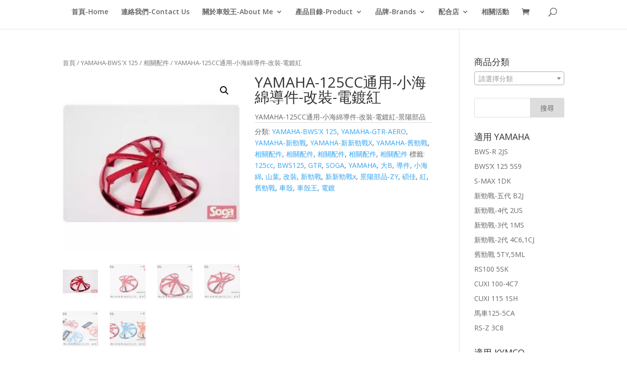

--- FILE ---
content_type: text/html; charset=UTF-8
request_url: https://soga-motor.com/porduct/2061/yamaha-125cc%E9%80%9A%E7%94%A8-%E5%B0%8F%E6%B5%B7%E7%B6%BF%E5%B0%8E%E4%BB%B6-%E6%94%B9%E8%A3%9D-%E9%9B%BB%E9%8D%8D%E7%B4%85
body_size: 16083
content:
<!DOCTYPE html>
<html lang="zh-TW">
<head>
<meta charset="UTF-8"/>
<meta http-equiv="X-UA-Compatible" content="IE=edge">
<link rel="pingback" href="https://soga-motor.com/xmlrpc.php"/>
<title>YAMAHA-125CC通用-小海綿導件-改裝-電鍍紅 | 車殼王-碩佳</title>
<meta name='robots' content='max-image-preview:large'/>
<link rel='dns-prefetch' href='//fonts.googleapis.com'/>
<link rel="alternate" type="application/rss+xml" title="訂閱《車殼王-碩佳》&raquo; 資訊提供" href="https://soga-motor.com/feed"/>
<link rel="alternate" type="application/rss+xml" title="訂閱《車殼王-碩佳》&raquo; 留言的資訊提供" href="https://soga-motor.com/comments/feed"/>
<link rel="alternate" type="application/rss+xml" title="訂閱《車殼王-碩佳 》&raquo;〈YAMAHA-125CC通用-小海綿導件-改裝-電鍍紅〉留言的資訊提供" href="https://soga-motor.com/porduct/2061/yamaha-125cc%e9%80%9a%e7%94%a8-%e5%b0%8f%e6%b5%b7%e7%b6%bf%e5%b0%8e%e4%bb%b6-%e6%94%b9%e8%a3%9d-%e9%9b%bb%e9%8d%8d%e7%b4%85/feed"/>
<meta content="Divi v.4.9.0" name="generator"/>
<link rel="stylesheet" type="text/css" href="//soga-motor.com/wp-content/cache/wpfc-minified/2c6pspez/5u8c7.css" media="all"/>
<link rel="stylesheet" type="text/css" href="//soga-motor.com/wp-content/cache/wpfc-minified/5d0jh27/5u8c7.css" media="only screen and (max-width: 768px)"/>
<link rel="stylesheet" type="text/css" href="//soga-motor.com/wp-content/cache/wpfc-minified/1nisat4l/5u8c7.css" media="all"/>
<style id='woocommerce-inline-inline-css'>.woocommerce form .form-row .required{visibility:visible;}</style>
<link rel='stylesheet' id='ywctm-frontend-css' href='https://soga-motor.com/wp-content/plugins/yith-woocommerce-catalog-mode/assets/css/frontend.min.css?ver=2.15.0' type='text/css' media='all'/>
<style id='ywctm-frontend-inline-css'>form.cart button.single_add_to_cart_button, form.cart .quantity, table.variations, form.variations_form, .single_variation_wrap .variations_button, .widget.woocommerce.widget_shopping_cart{display:none !important}</style>
<link rel="stylesheet" type="text/css" href="//soga-motor.com/wp-content/cache/wpfc-minified/kege2xth/4fd4c.css" media="all"/>
<style id='dashicons-inline-css'>[data-font="Dashicons"]:before{font-family:'Dashicons' !important;content:attr(data-icon) !important;speak:none !important;font-weight:normal !important;font-variant:normal !important;text-transform:none !important;line-height:1 !important;font-style:normal !important;-webkit-font-smoothing:antialiased !important;-moz-osx-font-smoothing:grayscale !important;}</style>
<link rel="https://api.w.org/" href="https://soga-motor.com/wp-json/"/><link rel="alternate" type="application/json" href="https://soga-motor.com/wp-json/wp/v2/product/2061"/><link rel="EditURI" type="application/rsd+xml" title="RSD" href="https://soga-motor.com/xmlrpc.php?rsd"/>
<link rel="wlwmanifest" type="application/wlwmanifest+xml" href="https://soga-motor.com/wp-includes/wlwmanifest.xml"/> 
<meta name="generator" content="WordPress 5.8.12"/>
<meta name="generator" content="WooCommerce 7.2.3"/>
<link rel="canonical" href="https://soga-motor.com/porduct/2061/yamaha-125cc%e9%80%9a%e7%94%a8-%e5%b0%8f%e6%b5%b7%e7%b6%bf%e5%b0%8e%e4%bb%b6-%e6%94%b9%e8%a3%9d-%e9%9b%bb%e9%8d%8d%e7%b4%85"/>
<link rel='shortlink' href='https://soga-motor.com/?p=2061'/>
<link rel="alternate" type="application/json+oembed" href="https://soga-motor.com/wp-json/oembed/1.0/embed?url=https%3A%2F%2Fsoga-motor.com%2Fporduct%2F2061%2Fyamaha-125cc%25e9%2580%259a%25e7%2594%25a8-%25e5%25b0%258f%25e6%25b5%25b7%25e7%25b6%25bf%25e5%25b0%258e%25e4%25bb%25b6-%25e6%2594%25b9%25e8%25a3%259d-%25e9%259b%25bb%25e9%258d%258d%25e7%25b4%2585"/>
<link rel="alternate" type="text/xml+oembed" href="https://soga-motor.com/wp-json/oembed/1.0/embed?url=https%3A%2F%2Fsoga-motor.com%2Fporduct%2F2061%2Fyamaha-125cc%25e9%2580%259a%25e7%2594%25a8-%25e5%25b0%258f%25e6%25b5%25b7%25e7%25b6%25bf%25e5%25b0%258e%25e4%25bb%25b6-%25e6%2594%25b9%25e8%25a3%259d-%25e9%259b%25bb%25e9%258d%258d%25e7%25b4%2585&#038;format=xml"/>
<meta property="og:site_name" content="車殼王-碩佳"/><meta property="og:url" content="https://soga-motor.com/porduct/2061/yamaha-125cc%e9%80%9a%e7%94%a8-%e5%b0%8f%e6%b5%b7%e7%b6%bf%e5%b0%8e%e4%bb%b6-%e6%94%b9%e8%a3%9d-%e9%9b%bb%e9%8d%8d%e7%b4%85"/><meta property="og:title" content="YAMAHA-125CC通用-小海綿導件-改裝-電鍍紅"/><meta property="og:description" content="YAMAHA-125CC通用-小海綿導件-改裝-電鍍紅-景陽部品"/><meta property="og:image" content="https://soga-motor.com/wp-content/uploads/y5tykd20-s.jpg"/><meta name="viewport" content="width=device-width, initial-scale=1.0, maximum-scale=1.0, user-scalable=0"/><link rel="preload" href="https://soga-motor.com/wp-content/themes/Divi/core/admin/fonts/modules.ttf" as="font" crossorigin="anonymous">	<noscript><style>.woocommerce-product-gallery{opacity:1 !important;}</style></noscript>
<style>a.st_tag, a.internal_tag, .st_tag, .internal_tag{text-decoration:underline !important;}</style>
<script async src="https://www.googletagmanager.com/gtag/js?id=UA-49287461-1"></script>
<script>window.dataLayer=window.dataLayer||[];
function gtag(){dataLayer.push(arguments);}
gtag('js', new Date());
gtag('config', 'UA-49287461-1');</script>
</head>
<body class="product-template-default single single-product postid-2061 theme-Divi woocommerce woocommerce-page woocommerce-no-js et_pb_button_helper_class et_fullwidth_nav et_non_fixed_nav et_show_nav et_hide_primary_logo et_primary_nav_dropdown_animation_fade et_secondary_nav_dropdown_animation_fade et_header_style_centered et_pb_footer_columns4 et_cover_background et_pb_gutter et_pb_gutters3 et_right_sidebar et_divi_theme et-db et_minified_js et_minified_css">
<div id="page-container">
<header id="main-header" data-height-onload="66">
<div class="container clearfix et_menu_container">
<div class="logo_container"> <span class="logo_helper"></span> <a href="https://soga-motor.com/"> <img src="https://aggro.biz/ccf/sogalogon.png" alt="車殼王-碩佳" id="logo" data-height-percentage="54"/> </a></div><div id="et-top-navigation" data-height="66" data-fixed-height="40">
<nav id="top-menu-nav">
<ul id="top-menu" class="nav"><li id="menu-item-363" class="menu-item menu-item-type-custom menu-item-object-custom menu-item-home menu-item-363"><a href="http://soga-motor.com">首頁-Home</a></li>
<li id="menu-item-367" class="menu-item menu-item-type-post_type menu-item-object-page menu-item-367"><a href="https://soga-motor.com/contact-us">連絡我們-Contact Us</a></li>
<li id="menu-item-598" class="menu-item menu-item-type-custom menu-item-object-custom menu-item-has-children menu-item-598"><a>關於車殼王-About Me</a>
<ul class="sub-menu">
<li id="menu-item-599" class="menu-item menu-item-type-post_type menu-item-object-page menu-item-599"><a href="https://soga-motor.com/aboutsoga">車殼王的心理話</a></li>
</ul>
</li>
<li id="menu-item-1646" class="menu-item menu-item-type-post_type menu-item-object-page menu-item-has-children current_page_parent menu-item-1646"><a href="https://soga-motor.com/product-list">產品目錄-Product</a>
<ul class="sub-menu">
<li id="menu-item-5240" class="menu-item menu-item-type-custom menu-item-object-custom menu-item-has-children menu-item-5240"><a href="#">YAMAHA</a>
<ul class="sub-menu">
<li id="menu-item-5183" class="menu-item menu-item-type-custom menu-item-object-custom menu-item-has-children menu-item-5183"><a href="#">125~155CC</a>
<ul class="sub-menu">
<li id="menu-item-5190" class="menu-item menu-item-type-taxonomy menu-item-object-product_cat menu-item-5190"><a href="https://soga-motor.com/category/bh9">FORCE 155</a></li>
<li id="menu-item-5185" class="menu-item menu-item-type-taxonomy menu-item-object-product_cat menu-item-5185"><a href="https://soga-motor.com/category/1dk">S-MAX 155</a></li>
<li id="menu-item-5196" class="menu-item menu-item-type-taxonomy menu-item-object-product_cat menu-item-5196"><a href="https://soga-motor.com/category/b2j">新勁戰五代</a></li>
<li id="menu-item-5198" class="menu-item menu-item-type-taxonomy menu-item-object-product_cat menu-item-5198"><a href="https://soga-motor.com/category/2ub">新勁戰四代</a></li>
<li id="menu-item-5184" class="menu-item menu-item-type-taxonomy menu-item-object-product_cat current-product-ancestor current-menu-parent current-product-parent menu-item-5184"><a href="https://soga-motor.com/category/1ms">新勁戰三代</a></li>
<li id="menu-item-5197" class="menu-item menu-item-type-taxonomy menu-item-object-product_cat current-product-ancestor current-menu-parent current-product-parent menu-item-5197"><a href="https://soga-motor.com/category/1cj">新勁戰二代</a></li>
<li id="menu-item-5201" class="menu-item menu-item-type-taxonomy menu-item-object-product_cat current-product-ancestor current-menu-parent current-product-parent menu-item-5201"><a href="https://soga-motor.com/category/5ty">舊勁戰</a></li>
<li id="menu-item-5187" class="menu-item menu-item-type-taxonomy menu-item-object-product_cat menu-item-5187"><a href="https://soga-motor.com/category/2js">BWS-R</a></li>
<li id="menu-item-5186" class="menu-item menu-item-type-taxonomy menu-item-object-product_cat current-product-ancestor current-menu-parent current-product-parent menu-item-5186"><a href="https://soga-motor.com/category/5s9">BWS&#8217;X 125</a></li>
<li id="menu-item-5191" class="menu-item menu-item-type-taxonomy menu-item-object-product_cat current-product-ancestor current-menu-parent current-product-parent menu-item-5191"><a href="https://soga-motor.com/category/17c">GTR-AERO</a></li>
<li id="menu-item-5202" class="menu-item menu-item-type-taxonomy menu-item-object-product_cat menu-item-5202"><a href="https://soga-motor.com/category/5ca">馬車125</a></li>
</ul>
</li>
<li id="menu-item-5204" class="menu-item menu-item-type-custom menu-item-object-custom menu-item-has-children menu-item-5204"><a href="#">50~115CC</a>
<ul class="sub-menu">
<li id="menu-item-5189" class="menu-item menu-item-type-taxonomy menu-item-object-product_cat menu-item-5189"><a href="https://soga-motor.com/category/1sh">CUXI 115</a></li>
<li id="menu-item-5188" class="menu-item menu-item-type-taxonomy menu-item-object-product_cat menu-item-5188"><a href="https://soga-motor.com/category/4c7">CUXI 100</a></li>
<li id="menu-item-5192" class="menu-item menu-item-type-taxonomy menu-item-object-product_cat menu-item-5192"><a href="https://soga-motor.com/category/1cg-2">RS ZERO</a></li>
<li id="menu-item-5193" class="menu-item menu-item-type-taxonomy menu-item-object-product_cat menu-item-5193"><a href="https://soga-motor.com/category/3c8">RS-Z</a></li>
<li id="menu-item-5194" class="menu-item menu-item-type-taxonomy menu-item-object-product_cat menu-item-5194"><a href="https://soga-motor.com/category/5sk">RS100</a></li>
<li id="menu-item-5200" class="menu-item menu-item-type-taxonomy menu-item-object-product_cat menu-item-5200"><a href="https://soga-motor.com/category/5st">水冷VINO</a></li>
</ul>
</li>
</ul>
</li>
<li id="menu-item-5241" class="menu-item menu-item-type-custom menu-item-object-custom menu-item-has-children menu-item-5241"><a href="#">KYMCO</a>
<ul class="sub-menu">
<li id="menu-item-5225" class="menu-item menu-item-type-custom menu-item-object-custom menu-item-has-children menu-item-5225"><a href="#">125~150CC</a>
<ul class="sub-menu">
<li id="menu-item-5214" class="menu-item menu-item-type-taxonomy menu-item-object-product_cat menu-item-5214"><a href="https://soga-motor.com/category/ach6">雷霆Racing S</a></li>
<li id="menu-item-5213" class="menu-item menu-item-type-taxonomy menu-item-object-product_cat menu-item-5213"><a href="https://soga-motor.com/category/kymco-%e9%9b%b7%e9%9c%86racing">雷霆Racing 125/150</a></li>
<li id="menu-item-5206" class="menu-item menu-item-type-taxonomy menu-item-object-product_cat menu-item-5206"><a href="https://soga-motor.com/category/gp125">GP125</a></li>
<li id="menu-item-5211" class="menu-item menu-item-type-taxonomy menu-item-object-product_cat menu-item-5211"><a href="https://soga-motor.com/category/lhj3">奔騰G6</a></li>
<li id="menu-item-5210" class="menu-item menu-item-type-taxonomy menu-item-object-product_cat menu-item-5210"><a href="https://soga-motor.com/category/kymco-%e5%a5%94%e9%a8%b0g5">奔騰G5</a></li>
<li id="menu-item-5209" class="menu-item menu-item-type-taxonomy menu-item-object-product_cat menu-item-5209"><a href="https://soga-motor.com/category/kkfd">奔騰G3</a></li>
<li id="menu-item-5212" class="menu-item menu-item-type-taxonomy menu-item-object-product_cat menu-item-5212"><a href="https://soga-motor.com/category/kymco-%e8%b6%855">超5</a></li>
</ul>
</li>
<li id="menu-item-5226" class="menu-item menu-item-type-custom menu-item-object-custom menu-item-has-children menu-item-5226"><a href="#">50-115CC</a>
<ul class="sub-menu">
<li id="menu-item-5207" class="menu-item menu-item-type-taxonomy menu-item-object-product_cat menu-item-5207"><a href="https://soga-motor.com/category/lea2">MANY 100/110</a></li>
<li id="menu-item-5208" class="menu-item menu-item-type-taxonomy menu-item-object-product_cat menu-item-5208"><a href="https://soga-motor.com/category/vjr">VJR 100/110</a></li>
</ul>
</li>
</ul>
</li>
<li id="menu-item-5227" class="menu-item menu-item-type-custom menu-item-object-custom menu-item-has-children menu-item-5227"><a href="#">SYM</a>
<ul class="sub-menu">
<li id="menu-item-5223" class="menu-item menu-item-type-taxonomy menu-item-object-product_cat menu-item-5223"><a href="https://soga-motor.com/category/fza">JET-S</a></li>
<li id="menu-item-5222" class="menu-item menu-item-type-taxonomy menu-item-object-product_cat menu-item-5222"><a href="https://soga-motor.com/category/sym-jet-power">Jet Power</a></li>
<li id="menu-item-5221" class="menu-item menu-item-type-taxonomy menu-item-object-product_cat menu-item-5221"><a href="https://soga-motor.com/category/hcd">GT 125</a></li>
<li id="menu-item-5219" class="menu-item menu-item-type-taxonomy menu-item-object-product_cat menu-item-5219"><a href="https://soga-motor.com/category/heb">FIGHTER 125/150</a></li>
<li id="menu-item-5224" class="menu-item menu-item-type-taxonomy menu-item-object-product_cat menu-item-5224"><a href="https://soga-motor.com/category/adb">RX110</a></li>
<li id="menu-item-5220" class="menu-item menu-item-type-taxonomy menu-item-object-product_cat menu-item-5220"><a href="https://soga-motor.com/category/sym-gr-125">GR 125</a></li>
<li id="menu-item-5218" class="menu-item menu-item-type-taxonomy menu-item-object-product_cat menu-item-5218"><a href="https://soga-motor.com/category/diosp">DIO 50 斜板</a></li>
<li id="menu-item-5217" class="menu-item menu-item-type-taxonomy menu-item-object-product_cat menu-item-5217"><a href="https://soga-motor.com/category/diosd">DIO 50 可動</a></li>
</ul>
</li>
<li id="menu-item-5228" class="menu-item menu-item-type-custom menu-item-object-custom menu-item-has-children menu-item-5228"><a href="#">其他車廠</a>
<ul class="sub-menu">
<li id="menu-item-5205" class="menu-item menu-item-type-taxonomy menu-item-object-product_cat menu-item-5205"><a href="https://soga-motor.com/category/msx125">HONDA MSX 125</a></li>
<li id="menu-item-5216" class="menu-item menu-item-type-taxonomy menu-item-object-product_cat menu-item-5216"><a href="https://soga-motor.com/category/nex125">SUZUKI-NEX125</a></li>
<li id="menu-item-5215" class="menu-item menu-item-type-taxonomy menu-item-object-product_cat menu-item-5215"><a href="https://soga-motor.com/category/tigra">PGO-TIGRA</a></li>
</ul>
</li>
<li id="menu-item-5203" class="menu-item menu-item-type-taxonomy menu-item-object-product_cat menu-item-5203"><a href="https://soga-motor.com/category/wmqr-gcj/%e6%a9%9f%e8%bb%8a%e5%be%8c%e7%ae%b1%e8%b2%a8%e7%ae%b1">機車後箱,貨箱</a></li>
</ul>
</li>
<li id="menu-item-600" class="menu-item menu-item-type-custom menu-item-object-custom menu-item-has-children menu-item-600"><a>品牌-Brands</a>
<ul class="sub-menu">
<li id="menu-item-608" class="menu-item menu-item-type-custom menu-item-object-custom menu-item-608"><a href="http://soga-motor.com/crossdock">景陽部品-ZY</a></li>
<li id="menu-item-676" class="menu-item menu-item-type-custom menu-item-object-custom menu-item-676"><a>EG部品-E-GIN</a></li>
<li id="menu-item-677" class="menu-item menu-item-type-custom menu-item-object-custom menu-item-677"><a>3-部品</a></li>
</ul>
</li>
<li id="menu-item-612" class="menu-item menu-item-type-custom menu-item-object-custom menu-item-has-children menu-item-612"><a>配合店</a>
<ul class="sub-menu">
<li id="menu-item-611" class="menu-item menu-item-type-post_type menu-item-object-page menu-item-611"><a href="https://soga-motor.com/%e8%bb%8a%e6%ae%bc%e7%8e%8b%e8%87%aa%e5%8f%96%e9%bb%9e-%e6%b3%b0%e5%b1%b1%e7%b8%bd%e5%80%89%e5%ba%ab">新北市-泰山區總倉庫</a></li>
<li id="menu-item-617" class="menu-item menu-item-type-post_type menu-item-object-page menu-item-617"><a href="https://soga-motor.com/%e8%bb%8a%e6%ae%bc%e7%8e%8b-%e4%b8%ad%e5%b1%b1%e5%8d%80%e6%8a%80%e8%a1%93%e9%bb%9e-%e7%99%be%e9%81%94%e8%bb%8a%e6%a5%ad">台北市-中山區技術點</a></li>
<li id="menu-item-623" class="menu-item menu-item-type-post_type menu-item-object-page menu-item-623"><a href="https://soga-motor.com/%e8%bb%8a%e6%ae%bc%e7%8e%8b-%e6%96%87%e5%b1%b1%e5%8d%80%e6%8a%80%e8%a1%93%e9%bb%9e-%e9%8b%92%e6%ac%8a%e8%bc%aa">台北市-文山區技術點</a></li>
<li id="menu-item-627" class="menu-item menu-item-type-post_type menu-item-object-page menu-item-627"><a href="https://soga-motor.com/%e8%bb%8a%e6%ae%bc%e7%8e%8b-%e4%b8%ad%e6%ad%a3%e5%8d%80%e6%8a%80%e8%a1%93%e9%bb%9e-%e7%9b%8a%e6%99%9f">台北市-中正區技術點</a></li>
<li id="menu-item-2612" class="menu-item menu-item-type-post_type menu-item-object-page menu-item-2612"><a href="https://soga-motor.com/jjufflwm">台北市-士林區技術點</a></li>
<li id="menu-item-1021" class="menu-item menu-item-type-post_type menu-item-object-page menu-item-1021"><a href="https://soga-motor.com/%e6%96%b0%e5%8c%97%e5%b8%82-%e6%b0%b8%e5%92%8c%e6%8a%80%e8%a1%93%e9%bb%9e-%e5%bf%a0%e8%bc%aa%e8%bb%8a%e6%a5%ad">新北市-永和區技術點-</a></li>
<li id="menu-item-634" class="menu-item menu-item-type-post_type menu-item-object-page menu-item-634"><a href="https://soga-motor.com/%e8%bb%8a%e6%ae%bc%e7%8e%8b-%e4%b8%89%e5%b3%bd%e5%8d%80%e6%8a%80%e8%a1%93%e9%bb%9e-s236">新北市-三峽區技術點</a></li>
<li id="menu-item-638" class="menu-item menu-item-type-post_type menu-item-object-page menu-item-638"><a href="https://soga-motor.com/%e8%bb%8a%e6%ae%bc%e7%8e%8b-%e6%b1%90%e6%ad%a2%e5%8d%80%e6%8a%80%e8%a1%93%e9%bb%9e-%e9%95%b7%e6%b3%93">新北市-汐止區技術點</a></li>
<li id="menu-item-642" class="menu-item menu-item-type-post_type menu-item-object-page menu-item-642"><a href="https://soga-motor.com/%e8%bb%8a%e6%ae%bc%e7%8e%8b-%e6%a1%83%e5%9c%92%e5%b8%82%e6%8a%80%e8%a1%93%e9%bb%9e-%e4%bb%8a%e9%bc%8e">桃園縣-桃園市技術點</a></li>
<li id="menu-item-2613" class="menu-item menu-item-type-post_type menu-item-object-page menu-item-2613"><a href="https://soga-motor.com/pmruxufajoo">桃園區-八德區技術點</a></li>
<li id="menu-item-645" class="menu-item menu-item-type-post_type menu-item-object-page menu-item-645"><a href="https://soga-motor.com/%e8%bb%8a%e6%ae%bc%e7%8e%8b-%e4%b8%ad%e5%a3%a2%e5%b8%82%e6%8a%80%e8%a1%93%e9%bb%9e-%e6%ad%90%e5%a4%9a%e7%99%be">桃園縣-中壢市技術點</a></li>
<li id="menu-item-648" class="menu-item menu-item-type-post_type menu-item-object-page menu-item-648"><a href="https://soga-motor.com/%e8%bb%8a%e6%ae%bc%e7%8e%8b-%e5%9f%ba%e9%9a%86%e5%8d%80%e6%8a%80%e8%a1%93%e9%bb%9e-%e5%90%8d%e5%82%91">基隆區-基隆區技術點</a></li>
</ul>
</li>
<li id="menu-item-1628" class="menu-item menu-item-type-post_type menu-item-object-page menu-item-1628"><a href="https://soga-motor.com/newpapes">相關活動</a></li>
</ul>						</nav>
<a href="https://soga-motor.com/cart" class="et-cart-info">
<span></span>
</a>
<div id="et_top_search"> <span id="et_search_icon"></span></div><div id="et_mobile_nav_menu">
<div class="mobile_nav closed"> <span class="select_page">選單請點右邊的圖示→→</span> <span class="mobile_menu_bar mobile_menu_bar_toggle"></span></div></div></div></div><div class="et_search_outer">
<div class="container et_search_form_container"> <form role="search" method="get" class="et-search-form" action="https://soga-motor.com/"> <input type="search" class="et-search-field" placeholder="Search &hellip;" value="" name="s" title="Search for:" /> </form> <span class="et_close_search_field"></span></div></div></header> 
<div id="et-main-area">
<div id="main-content">
<div class="container">
<div id="content-area" class="clearfix">
<div id="left-area"><nav class="woocommerce-breadcrumb"><a href="https://soga-motor.com">首頁</a>&nbsp;&#47;&nbsp;<a href="https://soga-motor.com/category/5s9">YAMAHA-BWS&#039;X 125</a>&nbsp;&#47;&nbsp;<a href="https://soga-motor.com/category/5s9/eflpsj-5s9">相關配件</a>&nbsp;&#47;&nbsp;YAMAHA-125CC通用-小海綿導件-改裝-電鍍紅</nav>
<div class="woocommerce-notices-wrapper"></div><div id="product-2061" class="product type-product post-2061 status-publish first instock product_cat-5s9 product_cat-17c product_cat-1cj product_cat-1ms product_cat-5ty product_cat-1ms-eflpsj product_cat-eflpsj-1cj product_cat-eflpsj-17c product_cat-eflpsj-5s9 product_cat-392 product_tag-125cc product_tag-bws125 product_tag-gtr product_tag-soga product_tag-yamaha product_tag-b product_tag-395 product_tag-394 product_tag-155 product_tag-516 product_tag-85 product_tag-x product_tag-crossdock product_tag-514 product_tag-78 product_tag-126 product_tag-148 product_tag-513 product_tag-396 has-post-thumbnail shipping-taxable product-type-simple">
<div class="clearfix"><div class="woocommerce-product-gallery woocommerce-product-gallery--with-images woocommerce-product-gallery--columns-4 images" data-columns="4" style="opacity: 0; transition: opacity .25s ease-in-out;">
<figure class="woocommerce-product-gallery__wrapper">
<div data-thumb="https://soga-motor.com/wp-content/uploads/y5tykd20-s-100x100.jpg" data-thumb-alt="YAMAHA-125CC通用-小海綿導件-改裝-電鍍紅-景陽部品" class="woocommerce-product-gallery__image"><a href="https://soga-motor.com/wp-content/uploads/y5tykd20-s.jpg"><img width="235" height="235" src="https://soga-motor.com/wp-content/uploads/y5tykd20-s.jpg" class="wp-post-image" alt="YAMAHA-125CC通用-小海綿導件-改裝-電鍍紅-景陽部品" loading="lazy" title="YAMAHA-125CC通用-小海綿導件-改裝-電鍍紅-景陽部品-s" data-caption="" data-src="https://soga-motor.com/wp-content/uploads/y5tykd20-s.jpg" data-large_image="https://soga-motor.com/wp-content/uploads/y5tykd20-s.jpg" data-large_image_width="235" data-large_image_height="235" srcset="https://soga-motor.com/wp-content/uploads/y5tykd20-s.jpg 235w, https://soga-motor.com/wp-content/uploads/y5tykd20-s-100x100.jpg 100w, https://soga-motor.com/wp-content/uploads/y5tykd20-s-150x150.jpg 150w, https://soga-motor.com/wp-content/uploads/y5tykd20-s-211x211.jpg 211w" sizes="(max-width: 235px) 100vw, 235px"/></a></div><div data-thumb="https://soga-motor.com/wp-content/uploads/y5tykd20-1-100x100.jpg" data-thumb-alt="YAMAHA-125CC通用-小海綿導件-改裝-電鍍紅-景陽部品" class="woocommerce-product-gallery__image"><a href="https://soga-motor.com/wp-content/uploads/y5tykd20-1.jpg"><img width="510" height="340" src="https://soga-motor.com/wp-content/uploads/y5tykd20-1-510x340.jpg" alt="YAMAHA-125CC通用-小海綿導件-改裝-電鍍紅-景陽部品" loading="lazy" title="YAMAHA-125CC通用-小海綿導件-改裝-電鍍紅-景陽部品-1" data-caption="" data-src="https://soga-motor.com/wp-content/uploads/y5tykd20-1.jpg" data-large_image="https://soga-motor.com/wp-content/uploads/y5tykd20-1.jpg" data-large_image_width="800" data-large_image_height="534" srcset="https://soga-motor.com/wp-content/uploads/y5tykd20-1-510x340.jpg 510w, https://soga-motor.com/wp-content/uploads/y5tykd20-1-300x200.jpg 300w, https://soga-motor.com/wp-content/uploads/y5tykd20-1-316x211.jpg 316w, https://soga-motor.com/wp-content/uploads/y5tykd20-1-449x300.jpg 449w, https://soga-motor.com/wp-content/uploads/y5tykd20-1.jpg 800w" sizes="(max-width: 510px) 100vw, 510px"/></a></div><div data-thumb="https://soga-motor.com/wp-content/uploads/y5tykd20-3-100x100.jpg" data-thumb-alt="YAMAHA-125CC通用-小海綿導件-改裝-電鍍紅-景陽部品" class="woocommerce-product-gallery__image"><a href="https://soga-motor.com/wp-content/uploads/y5tykd20-3.jpg"><img width="510" height="340" src="https://soga-motor.com/wp-content/uploads/y5tykd20-3-510x340.jpg" alt="YAMAHA-125CC通用-小海綿導件-改裝-電鍍紅-景陽部品" loading="lazy" title="YAMAHA-125CC通用-小海綿導件-改裝-電鍍紅-景陽部品-3" data-caption="" data-src="https://soga-motor.com/wp-content/uploads/y5tykd20-3.jpg" data-large_image="https://soga-motor.com/wp-content/uploads/y5tykd20-3.jpg" data-large_image_width="800" data-large_image_height="534" srcset="https://soga-motor.com/wp-content/uploads/y5tykd20-3-510x340.jpg 510w, https://soga-motor.com/wp-content/uploads/y5tykd20-3-300x200.jpg 300w, https://soga-motor.com/wp-content/uploads/y5tykd20-3-316x211.jpg 316w, https://soga-motor.com/wp-content/uploads/y5tykd20-3-449x300.jpg 449w, https://soga-motor.com/wp-content/uploads/y5tykd20-3.jpg 800w" sizes="(max-width: 510px) 100vw, 510px"/></a></div><div data-thumb="https://soga-motor.com/wp-content/uploads/y5tykd20-2-100x100.jpg" data-thumb-alt="YAMAHA-125CC通用-小海綿導件-改裝-電鍍紅-景陽部品" class="woocommerce-product-gallery__image"><a href="https://soga-motor.com/wp-content/uploads/y5tykd20-2.jpg"><img width="510" height="340" src="https://soga-motor.com/wp-content/uploads/y5tykd20-2-510x340.jpg" alt="YAMAHA-125CC通用-小海綿導件-改裝-電鍍紅-景陽部品" loading="lazy" title="YAMAHA-125CC通用-小海綿導件-改裝-電鍍紅-景陽部品-2" data-caption="" data-src="https://soga-motor.com/wp-content/uploads/y5tykd20-2.jpg" data-large_image="https://soga-motor.com/wp-content/uploads/y5tykd20-2.jpg" data-large_image_width="800" data-large_image_height="534" srcset="https://soga-motor.com/wp-content/uploads/y5tykd20-2-510x340.jpg 510w, https://soga-motor.com/wp-content/uploads/y5tykd20-2-300x200.jpg 300w, https://soga-motor.com/wp-content/uploads/y5tykd20-2-316x211.jpg 316w, https://soga-motor.com/wp-content/uploads/y5tykd20-2-449x300.jpg 449w, https://soga-motor.com/wp-content/uploads/y5tykd20-2.jpg 800w" sizes="(max-width: 510px) 100vw, 510px"/></a></div><div data-thumb="https://soga-motor.com/wp-content/uploads/y5tykd20-0-100x100.jpg" data-thumb-alt="YAMAHA-125CC通用-小海綿導件-改裝-電鍍-景陽部品" class="woocommerce-product-gallery__image"><a href="https://soga-motor.com/wp-content/uploads/y5tykd20-0.jpg"><img width="510" height="340" src="https://soga-motor.com/wp-content/uploads/y5tykd20-0-510x340.jpg" alt="YAMAHA-125CC通用-小海綿導件-改裝-電鍍-景陽部品" loading="lazy" title="YAMAHA-125CC通用-小海綿導件-改裝-電鍍-景陽部品-0" data-caption="" data-src="https://soga-motor.com/wp-content/uploads/y5tykd20-0.jpg" data-large_image="https://soga-motor.com/wp-content/uploads/y5tykd20-0.jpg" data-large_image_width="800" data-large_image_height="534" srcset="https://soga-motor.com/wp-content/uploads/y5tykd20-0-510x340.jpg 510w, https://soga-motor.com/wp-content/uploads/y5tykd20-0-300x200.jpg 300w, https://soga-motor.com/wp-content/uploads/y5tykd20-0-316x211.jpg 316w, https://soga-motor.com/wp-content/uploads/y5tykd20-0-449x300.jpg 449w, https://soga-motor.com/wp-content/uploads/y5tykd20-0.jpg 800w" sizes="(max-width: 510px) 100vw, 510px"/></a></div><div data-thumb="https://soga-motor.com/wp-content/uploads/y5tykd20-4-100x100.jpg" data-thumb-alt="YAMAHA-125CC通用-小海綿導件-改裝-電鍍-景陽部品" class="woocommerce-product-gallery__image"><a href="https://soga-motor.com/wp-content/uploads/y5tykd20-4.jpg"><img width="510" height="340" src="https://soga-motor.com/wp-content/uploads/y5tykd20-4-510x340.jpg" alt="YAMAHA-125CC通用-小海綿導件-改裝-電鍍-景陽部品" loading="lazy" title="YAMAHA-125CC通用-小海綿導件-改裝-電鍍-景陽部品-4" data-caption="" data-src="https://soga-motor.com/wp-content/uploads/y5tykd20-4.jpg" data-large_image="https://soga-motor.com/wp-content/uploads/y5tykd20-4.jpg" data-large_image_width="800" data-large_image_height="534" srcset="https://soga-motor.com/wp-content/uploads/y5tykd20-4-510x340.jpg 510w, https://soga-motor.com/wp-content/uploads/y5tykd20-4-300x200.jpg 300w, https://soga-motor.com/wp-content/uploads/y5tykd20-4-316x211.jpg 316w, https://soga-motor.com/wp-content/uploads/y5tykd20-4-449x300.jpg 449w, https://soga-motor.com/wp-content/uploads/y5tykd20-4.jpg 800w" sizes="(max-width: 510px) 100vw, 510px"/></a></div></figure></div><div class="summary entry-summary">
<h1 class="product_title entry-title">YAMAHA-125CC通用-小海綿導件-改裝-電鍍紅</h1><p class="price"></p>
<div class="woocommerce-product-details__short-description"> <p>YAMAHA-125CC通用-小海綿導件-改裝-電鍍紅-景陽部品</p></div><div class="product_meta"> <span class="posted_in">分類: <a href="https://soga-motor.com/category/5s9" rel="tag">YAMAHA-BWS'X 125</a>, <a href="https://soga-motor.com/category/17c" rel="tag">YAMAHA-GTR-AERO</a>, <a href="https://soga-motor.com/category/1cj" rel="tag">YAMAHA-新勁戰</a>, <a href="https://soga-motor.com/category/1ms" rel="tag">YAMAHA-新新勁戰X</a>, <a href="https://soga-motor.com/category/5ty" rel="tag">YAMAHA-舊勁戰</a>, <a href="https://soga-motor.com/category/1ms/1ms-eflpsj" rel="tag">相關配件</a>, <a href="https://soga-motor.com/category/1cj/eflpsj-1cj" rel="tag">相關配件</a>, <a href="https://soga-motor.com/category/17c/eflpsj-17c" rel="tag">相關配件</a>, <a href="https://soga-motor.com/category/5s9/eflpsj-5s9" rel="tag">相關配件</a>, <a href="https://soga-motor.com/category/5ty/%e7%9b%b8%e9%97%9c%e9%85%8d%e4%bb%b6" rel="tag">相關配件</a></span> <span class="tagged_as">標籤: <a href="https://soga-motor.com/tag/125cc" rel="tag">125cc</a>, <a href="https://soga-motor.com/tag/bws125" rel="tag">BWS125</a>, <a href="https://soga-motor.com/tag/gtr" rel="tag">GTR</a>, <a href="https://soga-motor.com/tag/soga" rel="tag">SOGA</a>, <a href="https://soga-motor.com/tag/yamaha" rel="tag">YAMAHA</a>, <a href="https://soga-motor.com/tag/%e5%a4%a7b" rel="tag">大B</a>, <a href="https://soga-motor.com/tag/%e5%b0%8e%e4%bb%b6" rel="tag">導件</a>, <a href="https://soga-motor.com/tag/%e5%b0%8f%e6%b5%b7%e7%b6%bf" rel="tag">小海綿</a>, <a href="https://soga-motor.com/tag/%e5%b1%b1%e8%91%89" rel="tag">山葉</a>, <a href="https://soga-motor.com/tag/%e6%94%b9%e8%a3%9d" rel="tag">改裝</a>, <a href="https://soga-motor.com/tag/%e6%96%b0%e5%8b%81%e6%88%b0" rel="tag">新勁戰</a>, <a href="https://soga-motor.com/tag/%e6%96%b0%e6%96%b0%e5%8b%81%e6%88%b0x" rel="tag">新新勁戰x</a>, <a href="https://soga-motor.com/tag/crossdock" rel="tag">景陽部品-ZY</a>, <a href="https://soga-motor.com/tag/%e7%a2%a9%e4%bd%b3" rel="tag">碩佳</a>, <a href="https://soga-motor.com/tag/%e7%b4%85" rel="tag">紅</a>, <a href="https://soga-motor.com/tag/%e8%88%8a%e5%8b%81%e6%88%b0" rel="tag">舊勁戰</a>, <a href="https://soga-motor.com/tag/%e8%bb%8a%e6%ae%bc" rel="tag">車殼</a>, <a href="https://soga-motor.com/tag/%e8%bb%8a%e6%ae%bc%e7%8e%8b" rel="tag">車殼王</a>, <a href="https://soga-motor.com/tag/%e9%9b%bb%e9%8d%8d" rel="tag">電鍍</a></span></div></div></div><div class="woocommerce-tabs wc-tabs-wrapper">
<ul class="tabs wc-tabs" role="tablist">
<li class="description_tab" id="tab-title-description" role="tab" aria-controls="tab-description"> <a href="#tab-description"> 描述 </a> </li>
<li class="additional_information_tab" id="tab-title-additional_information" role="tab" aria-controls="tab-additional_information"> <a href="#tab-additional_information"> 額外資訊 </a> </li>
<li class="reviews_tab" id="tab-title-reviews" role="tab" aria-controls="tab-reviews"> <a href="#tab-reviews"> 評價 (0) </a> </li>
</ul>
<div class="woocommerce-Tabs-panel woocommerce-Tabs-panel--description panel entry-content wc-tab" id="tab-description" role="tabpanel" aria-labelledby="tab-title-description"> <h2>描述</h2> <p style="text-align: center;"><span style="font-size: medium;"><strong>適用 YAMAHA-125CC 通用(勁戰車系,GTR車系,BWS125&#8230;等等)</strong></span></p> <p style="text-align: center;"><span style="font-size: medium;"><strong>小海綿導件-改裝-電鍍紅-景陽部品</strong></span></p> <hr /> <p style="text-align: center;"><span style="font-size: medium;"><strong>開模產品, 景陽部品<br /> 鎖點直上，無需修改。DIY安裝簡單<br /> 最佳配件色系。各色同步上市。</strong><br /> </span></p> <hr /> <p><img loading="lazy" class="aligncenter size-full wp-image-2063" src="http://aggro.biz/soga//y5tykd20-0.jpg" alt="YAMAHA-125CC通用-小海綿導件-改裝-電鍍-景陽部品" width="800" height="534" srcset="https://soga-motor.com/wp-content/uploads/y5tykd20-0.jpg 800w, https://soga-motor.com/wp-content/uploads/y5tykd20-0-510x340.jpg 510w, https://soga-motor.com/wp-content/uploads/y5tykd20-0-300x200.jpg 300w, https://soga-motor.com/wp-content/uploads/y5tykd20-0-316x211.jpg 316w, https://soga-motor.com/wp-content/uploads/y5tykd20-0-449x300.jpg 449w" sizes="(max-width: 800px) 100vw, 800px"/> <img loading="lazy" class="aligncenter size-full wp-image-2067" src="http://aggro.biz/soga//y5tykd20-4.jpg" alt="YAMAHA-125CC通用-小海綿導件-改裝-電鍍-景陽部品" width="800" height="534" srcset="https://soga-motor.com/wp-content/uploads/y5tykd20-4.jpg 800w, https://soga-motor.com/wp-content/uploads/y5tykd20-4-510x340.jpg 510w, https://soga-motor.com/wp-content/uploads/y5tykd20-4-300x200.jpg 300w, https://soga-motor.com/wp-content/uploads/y5tykd20-4-316x211.jpg 316w, https://soga-motor.com/wp-content/uploads/y5tykd20-4-449x300.jpg 449w" sizes="(max-width: 800px) 100vw, 800px"/></p></div><div class="woocommerce-Tabs-panel woocommerce-Tabs-panel--additional_information panel entry-content wc-tab" id="tab-additional_information" role="tabpanel" aria-labelledby="tab-title-additional_information"> <h2>額外資訊</h2> <table class="woocommerce-product-attributes shop_attributes"> <tr class="woocommerce-product-attributes-item woocommerce-product-attributes-item--attribute_pa_madein"> <th class="woocommerce-product-attributes-item__label">生產廠商</th> <td class="woocommerce-product-attributes-item__value"><p><a href="https://soga-motor.com/madein/madeinzy" rel="tag">景陽部品(CrossDock)</a></p> </td> </tr> <tr class="woocommerce-product-attributes-item woocommerce-product-attributes-item--attribute_pa_syakssncl"> <th class="woocommerce-product-attributes-item__label">特殊色</th> <td class="woocommerce-product-attributes-item__value"><p><a href="https://soga-motor.com/syakssncl/sya-iqlalru-color-zy" rel="tag">電鍍紅, 電鍍橘, 電鍍藍</a></p> </td> </tr> </table></div><div class="woocommerce-Tabs-panel woocommerce-Tabs-panel--reviews panel entry-content wc-tab" id="tab-reviews" role="tabpanel" aria-labelledby="tab-title-reviews">
<div id="reviews" class="woocommerce-Reviews">
<div id="comments"> <h2 class="woocommerce-Reviews-title"> 商品評價 </h2> <p class="woocommerce-noreviews">目前沒有評價。</p></div><div id="review_form_wrapper">
<div id="review_form">
<div id="respond" class="comment-respond"> <span id="reply-title" class="comment-reply-title">搶先評價 &ldquo;YAMAHA-125CC通用-小海綿導件-改裝-電鍍紅&rdquo; <small><a rel="nofollow" id="cancel-comment-reply-link" href="/porduct/2061/yamaha-125cc%E9%80%9A%E7%94%A8-%E5%B0%8F%E6%B5%B7%E7%B6%BF%E5%B0%8E%E4%BB%B6-%E6%94%B9%E8%A3%9D-%E9%9B%BB%E9%8D%8D%E7%B4%85#respond" style="display:none;">取消回覆</a></small></span><p class="must-log-in">你必須<a href="https://soga-motor.com/my-account">登入</a>才能發表評論。</p></div></div></div><div class="clear"></div></div></div></div><section class="related products">
<h2>相關商品</h2>
<ul class="products columns-3">
<li class="product type-product post-396 status-publish first instock product_cat-1ms product_cat-1ms-fjdmb product_tag-1ms-2 product_tag-3le product_tag-soga product_tag-71 product_tag-73 product_tag-74 product_tag-516 product_tag-72 product_tag-76 product_tag-514 product_tag-78 product_tag-513 has-post-thumbnail shipping-taxable product-type-simple"> <a href="https://soga-motor.com/porduct/396/y1ms-cmlfjdmbzo-qfasie" class="woocommerce-LoopProduct-link woocommerce-loop-product__link"><span class="et_shop_image"><img width="235" height="235" src="https://soga-motor.com/wp-content/uploads/y1ms-cmlfjdmbzo3s.jpg" class="attachment-woocommerce_thumbnail size-woocommerce_thumbnail" alt="新新勁戰-尾燈貼片-深燻黑/紅" loading="lazy" srcset="https://soga-motor.com/wp-content/uploads/y1ms-cmlfjdmbzo3s.jpg 235w, https://soga-motor.com/wp-content/uploads/y1ms-cmlfjdmbzo3s-100x100.jpg 100w, https://soga-motor.com/wp-content/uploads/y1ms-cmlfjdmbzo3s-150x150.jpg 150w, https://soga-motor.com/wp-content/uploads/y1ms-cmlfjdmbzo3s-211x211.jpg 211w" sizes="(max-width: 235px) 100vw, 235px"/><span class="et_overlay"></span></span><h2 class="woocommerce-loop-product__title">新新勁戰X-尾燈貼片-深燻黑/紅-1MS-Cygnus X-三代目</h2> </a></li>
<li class="product type-product post-414 status-publish instock product_cat-1ms product_cat-1ms-fjdmb product_tag-1ms-2 product_tag-3le product_tag-soga product_tag-71 product_tag-79 product_tag-516 product_tag-72 product_tag-75 product_tag-514 product_tag-513 has-post-thumbnail shipping-taxable product-type-simple"> <a href="https://soga-motor.com/porduct/414/y1ms-21a-38c" class="woocommerce-LoopProduct-link woocommerce-loop-product__link"><span class="et_shop_image"><img width="235" height="235" src="https://soga-motor.com/wp-content/uploads/y1ms-21a-38cs.jpg" class="attachment-woocommerce_thumbnail size-woocommerce_thumbnail" alt="新新勁戰X-前方向燈-歐規橘s" loading="lazy" srcset="https://soga-motor.com/wp-content/uploads/y1ms-21a-38cs.jpg 235w, https://soga-motor.com/wp-content/uploads/y1ms-21a-38cs-100x100.jpg 100w, https://soga-motor.com/wp-content/uploads/y1ms-21a-38cs-150x150.jpg 150w, https://soga-motor.com/wp-content/uploads/y1ms-21a-38cs-211x211.jpg 211w" sizes="(max-width: 235px) 100vw, 235px"/><span class="et_overlay"></span></span><h2 class="woocommerce-loop-product__title">新新勁戰X-前方向燈-歐規橘-1MS-Cygnus X-三代目</h2> </a></li>
<li class="product type-product post-433 status-publish last instock product_cat-1ms product_cat-1ms-eflpsj product_cat-1cj product_cat-eflpsj-1cj product_tag-1ms-2 product_tag-3le product_tag-4c6 product_tag-soga product_tag-t-max product_tag-71 product_tag-84 product_tag-516 product_tag-85 product_tag-72 product_tag-514 product_tag-513 has-post-thumbnail shipping-taxable product-type-simple"> <a href="https://soga-motor.com/porduct/433/y1ms-14k04-30q" class="woocommerce-LoopProduct-link woocommerce-loop-product__link"><span class="et_shop_image"><img width="235" height="235" src="https://soga-motor.com/wp-content/uploads/y1ms-14k04-30qs.jpg" class="attachment-woocommerce_thumbnail size-woocommerce_thumbnail" alt="1MS-分離後架-消光黑" loading="lazy" srcset="https://soga-motor.com/wp-content/uploads/y1ms-14k04-30qs.jpg 235w, https://soga-motor.com/wp-content/uploads/y1ms-14k04-30qs-100x100.jpg 100w, https://soga-motor.com/wp-content/uploads/y1ms-14k04-30qs-150x150.jpg 150w, https://soga-motor.com/wp-content/uploads/y1ms-14k04-30qs-211x211.jpg 211w" sizes="(max-width: 235px) 100vw, 235px"/><span class="et_overlay"></span></span><h2 class="woocommerce-loop-product__title">新新勁戰X-分離式後架-消光黑-類T-MAX-ABS開模-1MS-Cygnus X-三代目</h2> </a></li>
</ul>
</section></div></div><div id="sidebar">
<div id="woocommerce_product_categories-3" class="et_pb_widget woocommerce widget_product_categories"><h4 class="widgettitle">商品分類</h4><select name='product_cat' id='product_cat' class='dropdown_product_cat' > <option value=''>請選擇分類</option> <option class="level-0" value="msx125">HONDA MSX 125</option> <option class="level-0" value="gp125">KYMCO-GP125</option> <option class="level-0" value="lea2">KYMCO-MANY魅力</option> <option class="level-0" value="vjr">KYMCO-VJR</option> <option class="level-0" value="kkfd">KYMCO-奔騰G3</option> <option class="level-0" value="kymco-%e5%a5%94%e9%a8%b0g5">KYMCO-奔騰G5</option> <option class="level-0" value="lhj3">KYMCO-奔騰G6</option> <option class="level-0" value="kymco-%e8%b6%855">KYMCO-超5</option> <option class="level-0" value="kymco-%e9%9b%b7%e9%9c%86racing">KYMCO-雷霆Racing</option> <option class="level-0" value="ach6">KYMCO-雷霆Racing S</option> <option class="level-0" value="nex125">SUZUKI-NEX125</option> <option class="level-0" value="diosd">SYM-DIO 50 可動</option> <option class="level-0" value="diosp">SYM-DIO 50 斜板</option> <option class="level-0" value="heb">SYM-FIGHTER 125/150</option> <option class="level-0" value="sym-gr-125">SYM-GR 125</option> <option class="level-0" value="hcd">SYM-GT 125</option> <option class="level-0" value="sym-jet-power">SYM-Jet Power</option> <option class="level-0" value="fza">SYM-JET S</option> <option class="level-0" value="5s9">YAMAHA-BWS&#8217;X 125</option> <option class="level-0" value="2js">YAMAHA-BWS-R</option> <option class="level-0" value="4c7">YAMAHA-CUXI 100</option> <option class="level-0" value="1sh">YAMAHA-CUXI 115</option> <option class="level-0" value="bh9">YAMAHA-FORCE 155</option> <option class="level-0" value="17c">YAMAHA-GTR-AERO</option> <option class="level-0" value="1cg-2">YAMAHA-RS ZERO</option> <option class="level-0" value="3c8">YAMAHA-RS-Z</option> <option class="level-0" value="5sk">YAMAHA-RS100-5SK</option> <option class="level-0" value="1dk">YAMAHA-S-MAX 155</option> <option class="level-0" value="b2j">YAMAHA-勁戰五代</option> <option class="level-0" value="1cj">YAMAHA-新勁戰</option> <option class="level-0" value="2ub">YAMAHA-新勁戰-4代</option> <option class="level-0" value="1ms">YAMAHA-新新勁戰X</option> <option class="level-0" value="5st">YAMAHA-水冷VINO</option> <option class="level-0" value="5ty">YAMAHA-舊勁戰</option> <option class="level-0" value="wmqr-gcj">機車通用配件</option> </select></div><div id="search-2" class="et_pb_widget widget_search"><form role="search" method="get" id="searchform" class="searchform" action="https://soga-motor.com/">
<div> <label class="screen-reader-text" for="s">搜尋關鍵字:</label> <input type="text" value="" name="s" id="s" /> <input type="submit" id="searchsubmit" value="搜尋" /></div></form></div><div id="nav_menu-6" class="et_pb_widget widget_nav_menu"><h4 class="widgettitle">適用 YAMAHA</h4><div class="menu-%e5%88%86%e9%a1%9e-yamaha-container"><ul id="menu-%e5%88%86%e9%a1%9e-yamaha" class="menu"><li id="menu-item-3117" class="menu-item menu-item-type-taxonomy menu-item-object-product_cat menu-item-3117"><a href="https://soga-motor.com/category/2js">BWS-R 2JS</a></li> <li id="menu-item-3124" class="menu-item menu-item-type-taxonomy menu-item-object-product_cat menu-item-3124"><a href="https://soga-motor.com/category/5s9">BWS&#8217;X 125 5S9</a></li> <li id="menu-item-3118" class="menu-item menu-item-type-taxonomy menu-item-object-product_cat menu-item-3118"><a href="https://soga-motor.com/category/1dk">S-MAX 1DK</a></li> <li id="menu-item-3273" class="menu-item menu-item-type-taxonomy menu-item-object-product_cat menu-item-3273"><a href="https://soga-motor.com/category/b2j">新勁戰-五代 B2J</a></li> <li id="menu-item-3119" class="menu-item menu-item-type-taxonomy menu-item-object-product_cat menu-item-3119"><a href="https://soga-motor.com/category/2ub">新勁戰-4代 2US</a></li> <li id="menu-item-3120" class="menu-item menu-item-type-taxonomy menu-item-object-product_cat menu-item-3120"><a href="https://soga-motor.com/category/1ms">新勁戰-3代 1MS</a></li> <li id="menu-item-3121" class="menu-item menu-item-type-taxonomy menu-item-object-product_cat menu-item-3121"><a href="https://soga-motor.com/category/1cj">新勁戰-2代 4C6,1CJ</a></li> <li id="menu-item-3122" class="menu-item menu-item-type-taxonomy menu-item-object-product_cat menu-item-3122"><a href="https://soga-motor.com/category/5ty">舊勁戰 5TY,5ML</a></li> <li id="menu-item-3123" class="menu-item menu-item-type-taxonomy menu-item-object-product_cat menu-item-3123"><a href="https://soga-motor.com/category/5sk">RS100 5SK</a></li> <li id="menu-item-4404" class="menu-item menu-item-type-taxonomy menu-item-object-product_cat menu-item-4404"><a href="https://soga-motor.com/category/4c7">CUXI 100-4C7</a></li> <li id="menu-item-3125" class="menu-item menu-item-type-taxonomy menu-item-object-product_cat menu-item-3125"><a href="https://soga-motor.com/category/1sh">CUXI 115 1SH</a></li> <li id="menu-item-3312" class="menu-item menu-item-type-taxonomy menu-item-object-product_cat menu-item-3312"><a href="https://soga-motor.com/category/5ca">馬車125-5CA</a></li> <li id="menu-item-3126" class="menu-item menu-item-type-taxonomy menu-item-object-product_cat menu-item-3126"><a href="https://soga-motor.com/category/3c8">RS-Z 3C8</a></li> </ul></div></div><div id="nav_menu-7" class="et_pb_widget widget_nav_menu"><h4 class="widgettitle">適用 KYMCO</h4><div class="menu-%e5%88%86%e9%a1%9e-kymco-container"><ul id="menu-%e5%88%86%e9%a1%9e-kymco" class="menu"><li id="menu-item-1344" class="menu-item menu-item-type-taxonomy menu-item-object-product_cat current-menu-item menu-item-1344"><a href="https://soga-motor.com/category/lea2" aria-current="page">魅力MANY</a></li> <li id="menu-item-1380" class="menu-item menu-item-type-taxonomy menu-item-object-product_cat menu-item-1380"><a href="https://soga-motor.com/category/lhj3">奔騰G6</a></li> <li id="menu-item-943" class="menu-item menu-item-type-taxonomy menu-item-object-product_cat menu-item-943"><a href="https://soga-motor.com/category/kymco-%e8%b6%855">超5</a></li> <li id="menu-item-945" class="menu-item menu-item-type-taxonomy menu-item-object-product_cat menu-item-945"><a href="https://soga-motor.com/category/kymco-%e5%a5%94%e9%a8%b0g5">奔騰G5</a></li> <li id="menu-item-3127" class="menu-item menu-item-type-taxonomy menu-item-object-product_cat menu-item-3127"><a href="https://soga-motor.com/category/kkfd">奔騰G3</a></li> <li id="menu-item-944" class="menu-item menu-item-type-taxonomy menu-item-object-product_cat menu-item-944"><a href="https://soga-motor.com/category/kymco-%e9%9b%b7%e9%9c%86racing">雷霆Racing</a></li> <li id="menu-item-3128" class="menu-item menu-item-type-taxonomy menu-item-object-product_cat menu-item-3128"><a href="https://soga-motor.com/category/ach6">雷霆Racing S</a></li> <li id="menu-item-1198" class="menu-item menu-item-type-taxonomy menu-item-object-product_cat menu-item-1198"><a href="https://soga-motor.com/category/vjr">VJR</a></li> <li id="menu-item-2782" class="menu-item menu-item-type-taxonomy menu-item-object-product_cat menu-item-2782"><a href="https://soga-motor.com/category/gp125">GP125</a></li> </ul></div></div><div id="nav_menu-8" class="et_pb_widget widget_nav_menu"><h4 class="widgettitle">適用 SYM</h4><div class="menu-%e5%88%86%e9%a1%9e-sym-container"><ul id="menu-%e5%88%86%e9%a1%9e-sym" class="menu"><li id="menu-item-844" class="menu-item menu-item-type-taxonomy menu-item-object-product_cat menu-item-844"><a href="https://soga-motor.com/category/sym-gr-125">GR 125</a></li> <li id="menu-item-845" class="menu-item menu-item-type-taxonomy menu-item-object-product_cat menu-item-845"><a href="https://soga-motor.com/category/sym-jet-power">Jet Power</a></li> <li id="menu-item-2783" class="menu-item menu-item-type-taxonomy menu-item-object-product_cat menu-item-2783"><a href="https://soga-motor.com/category/fza">JET-S</a></li> <li id="menu-item-4646" class="menu-item menu-item-type-taxonomy menu-item-object-product_cat menu-item-4646"><a href="https://soga-motor.com/category/heb">FIGHTER 125/150</a></li> <li id="menu-item-1346" class="menu-item menu-item-type-taxonomy menu-item-object-product_cat menu-item-1346"><a href="https://soga-motor.com/category/hcd">GT 125</a></li> <li id="menu-item-904" class="menu-item menu-item-type-taxonomy menu-item-object-product_cat menu-item-904"><a href="https://soga-motor.com/category/adb">RX110</a></li> <li id="menu-item-1093" class="menu-item menu-item-type-taxonomy menu-item-object-product_cat menu-item-1093"><a href="https://soga-motor.com/category/diosp">DIO 50 斜板</a></li> <li id="menu-item-1197" class="menu-item menu-item-type-taxonomy menu-item-object-product_cat menu-item-1197"><a href="https://soga-motor.com/category/diosd">DIO 50 可動</a></li> </ul></div></div><div id="nav_menu-9" class="et_pb_widget widget_nav_menu"><h4 class="widgettitle">適用 SUZUKI</h4><div class="menu-%e5%88%86%e9%a1%9e-suzuki-container"><ul id="menu-%e5%88%86%e9%a1%9e-suzuki" class="menu"><li id="menu-item-3130" class="menu-item menu-item-type-taxonomy menu-item-object-product_cat menu-item-3130"><a href="https://soga-motor.com/category/nex125">SUZUKI-NEX125</a></li> </ul></div></div><div id="nav_menu-10" class="et_pb_widget widget_nav_menu"><h4 class="widgettitle">適用 HONDA</h4><div class="menu-%e5%88%86%e9%a1%9e-honda-container"><ul id="menu-%e5%88%86%e9%a1%9e-honda" class="menu"><li id="menu-item-3129" class="menu-item menu-item-type-taxonomy menu-item-object-product_cat menu-item-3129"><a href="https://soga-motor.com/category/msx125">HONDA MSX 125</a></li> </ul></div></div><div id="nav_menu-11" class="et_pb_widget widget_nav_menu"><h4 class="widgettitle">其他類機車部品</h4><div class="menu-%e5%85%b6%e4%bb%96%e6%a9%9f%e8%bb%8a%e7%94%a8%e5%93%81-container"><ul id="menu-%e5%85%b6%e4%bb%96%e6%a9%9f%e8%bb%8a%e7%94%a8%e5%93%81" class="menu"><li id="menu-item-4383" class="menu-item menu-item-type-taxonomy menu-item-object-product_cat menu-item-4383"><a href="https://soga-motor.com/category/wmqr-gcj/%e6%a9%9f%e8%bb%8a%e5%be%8c%e7%ae%b1%e8%b2%a8%e7%ae%b1">機車後箱,貨箱</a></li> </ul></div></div><div id="recent-posts-2" class="et_pb_widget widget_recent_entries"> <h4 class="widgettitle">近期文章</h4> <ul> <li> <a href="https://soga-motor.com/archives/1631/2014-%e5%8f%b0%e7%81%a3%e5%9c%8b%e9%9a%9b%e6%a9%9f%e8%bb%8a%e5%b1%95-%e5%8f%b0%e5%8c%97-%e4%b8%96%e8%b2%bf%e4%b8%80%e9%a4%a8-showgirl">2014-台灣國際機車展-台北-世貿一館-ShowGirl</a> </li> <li> <a href="https://soga-motor.com/archives/1542/2014-%e5%8f%b0%e7%81%a3%e5%9c%8b%e9%9a%9b%e6%a9%9f%e8%bb%8a%e5%b1%95-%e5%8f%b0%e5%8c%97-%e4%b8%96%e8%b2%bf%e4%b8%80%e9%a4%a8">2014-台灣國際機車展-台北-世貿一館</a> </li> </ul></div><div id="categories-2" class="et_pb_widget widget_categories"><h4 class="widgettitle">文章分類</h4> <ul> <li class="cat-item cat-item-313"><a href="https://soga-motor.com/archives/category/%e5%90%84%e9%a1%9e%e8%bb%8a%e5%b1%95">各類車展</a> </li> </ul></div><div id="recent-comments-2" class="et_pb_widget widget_recent_comments"><h4 class="widgettitle">近期留言</h4><ul id="recentcomments"></ul></div><div id="woocommerce_product_search-2" class="et_pb_widget woocommerce widget_product_search"><h4 class="widgettitle">搜尋產品</h4><form role="search" method="get" class="woocommerce-product-search" action="https://soga-motor.com/"> <label class="screen-reader-text" for="woocommerce-product-search-field-0">搜尋關鍵字:</label> <input type="search" id="woocommerce-product-search-field-0" class="search-field" placeholder="搜尋商品&hellip;" value="" name="s" /> <button type="submit" value="搜尋" class="">搜尋</button> <input type="hidden" name="post_type" value="product" /> </form></div><div id="woocommerce_recently_viewed_products-2" class="et_pb_widget woocommerce widget_recently_viewed_products"><h4 class="widgettitle">最近檢視過的商品</h4><ul class="product_list_widget"><li> <a href="https://soga-motor.com/porduct/1967/sym-dio-%e5%8f%af%e5%8b%952%e5%ad%94-%e7%83%a4%e6%bc%86%e9%83%a8%e5%93%81-%e8%92%82%e8%8a%ac%e5%a6%ae%e8%97%8d"> <img width="235" height="235" src="https://soga-motor.com/wp-content/uploads/dio2-0528-s.jpg" class="attachment-woocommerce_thumbnail size-woocommerce_thumbnail" alt="SYM-DIO-可動(2孔)-烤漆部品-蒂芬妮藍" loading="lazy" srcset="https://soga-motor.com/wp-content/uploads/dio2-0528-s.jpg 235w, https://soga-motor.com/wp-content/uploads/dio2-0528-s-100x100.jpg 100w, https://soga-motor.com/wp-content/uploads/dio2-0528-s-150x150.jpg 150w, https://soga-motor.com/wp-content/uploads/dio2-0528-s-211x211.jpg 211w" sizes="(max-width: 235px) 100vw, 235px"/> <span class="product-title">SYM-DIO-可動(2孔)-烤漆部品-蒂芬妮藍</span> </a> </li> </ul></div><div id="text-5" class="et_pb_widget widget_text">			<div class="textwidget"><p>  </p>
<div id="histats_counter"></div><p><br />
<br />
<noscript><a href="/" target="_blank" rel="noopener"><img src="//sstatic1.histats.com/0.gif?2634389&#038;101" alt="web log free" border="0"></a></noscript><br />
</p></div></div></div></div></div></div><span class="et_pb_scroll_top et-pb-icon"></span>
<footer id="main-footer">
<div class="container">
<div id="footer-widgets" class="clearfix">
<div class="footer-widget"></div><div class="footer-widget"><div id="nav_menu-3" class="fwidget et_pb_widget widget_nav_menu"><h4 class="title">代理品牌</h4><div class="menu-%e5%93%81%e7%89%8c-container"><ul id="menu-%e5%93%81%e7%89%8c" class="menu"><li id="menu-item-3085" class="menu-item menu-item-type-taxonomy menu-item-object-product_tag menu-item-3085"><a href="https://soga-motor.com/tag/crossdock">景陽部品-CrossDock</a></li> <li id="menu-item-3086" class="menu-item menu-item-type-taxonomy menu-item-object-product_tag menu-item-3086"><a href="https://soga-motor.com/tag/3le">3部品</a></li> <li id="menu-item-3084" class="menu-item menu-item-type-taxonomy menu-item-object-product_tag menu-item-3084"><a href="https://soga-motor.com/tag/eg%e9%83%a8%e5%93%81">EG部品</a></li> </ul></div></div><div id="woocommerce_product_tag_cloud-2" class="fwidget et_pb_widget woocommerce widget_product_tag_cloud"><h4 class="title">商品標籤</h4><div class="tagcloud"><a href="https://soga-motor.com/tag/1dk-2" class="tag-cloud-link tag-link-110 tag-link-position-1" style="font-size: 11.333333333333pt;" aria-label="1DK (57 項商品)">1DK</a> <a href="https://soga-motor.com/tag/1ms-2" class="tag-cloud-link tag-link-70 tag-link-position-2" style="font-size: 13.888888888889pt;" aria-label="1MS (96 項商品)">1MS</a> <a href="https://soga-motor.com/tag/2ub" class="tag-cloud-link tag-link-497 tag-link-position-3" style="font-size: 10.333333333333pt;" aria-label="2UB (46 項商品)">2UB</a> <a href="https://soga-motor.com/tag/3le" class="tag-cloud-link tag-link-512 tag-link-position-4" style="font-size: 8.5555555555556pt;" aria-label="3部品 (31 項商品)">3部品</a> <a href="https://soga-motor.com/tag/4c6" class="tag-cloud-link tag-link-82 tag-link-position-5" style="font-size: 10.333333333333pt;" aria-label="4C6 (46 項商品)">4C6</a> <a href="https://soga-motor.com/tag/5s9-2" class="tag-cloud-link tag-link-240 tag-link-position-6" style="font-size: 8.6666666666667pt;" aria-label="5S9 (32 項商品)">5S9</a> <a href="https://soga-motor.com/tag/155" class="tag-cloud-link tag-link-379 tag-link-position-7" style="font-size: 9.6666666666667pt;" aria-label="155 (40 項商品)">155</a> <a href="https://soga-motor.com/tag/bws125" class="tag-cloud-link tag-link-243 tag-link-position-8" style="font-size: 8.3333333333333pt;" aria-label="BWS125 (30 項商品)">BWS125</a> <a href="https://soga-motor.com/tag/eg%e9%83%a8%e5%93%81" class="tag-cloud-link tag-link-114 tag-link-position-9" style="font-size: 17pt;" aria-label="EG部品 (185 項商品)">EG部品</a> <a href="https://soga-motor.com/tag/jet-power" class="tag-cloud-link tag-link-138 tag-link-position-10" style="font-size: 9.2222222222222pt;" aria-label="JET POWER (36 項商品)">JET POWER</a> <a href="https://soga-motor.com/tag/kymco" class="tag-cloud-link tag-link-164 tag-link-position-11" style="font-size: 11.888888888889pt;" aria-label="KYMCO (63 項商品)">KYMCO</a> <a href="https://soga-motor.com/tag/s-max" class="tag-cloud-link tag-link-113 tag-link-position-12" style="font-size: 12.888888888889pt;" aria-label="S-MAX (79 項商品)">S-MAX</a> <a href="https://soga-motor.com/tag/smax" class="tag-cloud-link tag-link-163 tag-link-position-13" style="font-size: 12.333333333333pt;" aria-label="SMAX (69 項商品)">SMAX</a> <a href="https://soga-motor.com/tag/soga" class="tag-cloud-link tag-link-515 tag-link-position-14" style="font-size: 21.777777777778pt;" aria-label="SOGA (496 項商品)">SOGA</a> <a href="https://soga-motor.com/tag/sym" class="tag-cloud-link tag-link-136 tag-link-position-15" style="font-size: 12.222222222222pt;" aria-label="SYM (68 項商品)">SYM</a> <a href="https://soga-motor.com/tag/t-max" class="tag-cloud-link tag-link-83 tag-link-position-16" style="font-size: 10.222222222222pt;" aria-label="T-MAX (45 項商品)">T-MAX</a> <a href="https://soga-motor.com/tag/yamaha" class="tag-cloud-link tag-link-90 tag-link-position-17" style="font-size: 20.222222222222pt;" aria-label="YAMAHA (360 項商品)">YAMAHA</a> <a href="https://soga-motor.com/tag/zy%e4%bb%b6" class="tag-cloud-link tag-link-443 tag-link-position-18" style="font-size: 8.5555555555556pt;" aria-label="ZY件 (31 項商品)">ZY件</a> <a href="https://soga-motor.com/tag/%e4%b8%80%e8%8f%81%e9%83%a8%e5%93%81" class="tag-cloud-link tag-link-337 tag-link-position-19" style="font-size: 11.666666666667pt;" aria-label="一菁部品 (61 項商品)">一菁部品</a> <a href="https://soga-motor.com/tag/%e4%b8%89%e4%bb%a3" class="tag-cloud-link tag-link-71 tag-link-position-20" style="font-size: 9.4444444444444pt;" aria-label="三代 (38 項商品)">三代</a> <a href="https://soga-motor.com/tag/%e4%b8%89%e9%99%bd" class="tag-cloud-link tag-link-152 tag-link-position-21" style="font-size: 11.888888888889pt;" aria-label="三陽 (64 項商品)">三陽</a> <a href="https://soga-motor.com/tag/%e5%85%89%e9%99%bd" class="tag-cloud-link tag-link-165 tag-link-position-22" style="font-size: 11.888888888889pt;" aria-label="光陽 (64 項商品)">光陽</a> <a href="https://soga-motor.com/tag/%e5%88%86%e9%9b%a2%e5%bc%8f%e5%be%8c%e6%89%b6%e6%89%8b" class="tag-cloud-link tag-link-139 tag-link-position-23" style="font-size: 11.333333333333pt;" aria-label="分離式後扶手 (57 項商品)">分離式後扶手</a> <a href="https://soga-motor.com/tag/%e5%8b%81%e6%88%b0" class="tag-cloud-link tag-link-433 tag-link-position-24" style="font-size: 8.3333333333333pt;" aria-label="勁戰 (30 項商品)">勁戰</a> <a href="https://soga-motor.com/tag/%e5%a4%a7b" class="tag-cloud-link tag-link-242 tag-link-position-25" style="font-size: 8.3333333333333pt;" aria-label="大B (30 項商品)">大B</a> <a href="https://soga-motor.com/tag/%e5%b1%b1%e8%91%89" class="tag-cloud-link tag-link-155 tag-link-position-26" style="font-size: 19.666666666667pt;" aria-label="山葉 (325 項商品)">山葉</a> <a href="https://soga-motor.com/tag/%e6%94%b9%e8%a3%9d" class="tag-cloud-link tag-link-516 tag-link-position-27" style="font-size: 18.333333333333pt;" aria-label="改裝 (242 項商品)">改裝</a> <a href="https://soga-motor.com/tag/%e6%96%9c%e6%9d%bf" class="tag-cloud-link tag-link-213 tag-link-position-28" style="font-size: 8.3333333333333pt;" aria-label="斜板 (30 項商品)">斜板</a> <a href="https://soga-motor.com/tag/%e6%96%b0%e5%8b%81%e6%88%b0" class="tag-cloud-link tag-link-85 tag-link-position-29" style="font-size: 15.111111111111pt;" aria-label="新勁戰 (125 項商品)">新勁戰</a> <a href="https://soga-motor.com/tag/%e6%96%b0%e5%8b%81%e6%88%b0%e4%b8%89%e4%bb%a3" class="tag-cloud-link tag-link-696 tag-link-position-30" style="font-size: 8.5555555555556pt;" aria-label="新勁戰三代 (31 項商品)">新勁戰三代</a> <a href="https://soga-motor.com/tag/%e6%96%b0%e6%96%b0%e5%8b%81%e6%88%b0" class="tag-cloud-link tag-link-72 tag-link-position-31" style="font-size: 8.3333333333333pt;" aria-label="新新勁戰 (30 項商品)">新新勁戰</a> <a href="https://soga-motor.com/tag/%e6%96%b0%e6%96%b0%e5%8b%81%e6%88%b0x" class="tag-cloud-link tag-link-340 tag-link-position-32" style="font-size: 13.666666666667pt;" aria-label="新新勁戰x (93 項商品)">新新勁戰x</a> <a href="https://soga-motor.com/tag/%e6%99%af%e9%99%bd%e9%83%a8%e5%93%81" class="tag-cloud-link tag-link-254 tag-link-position-33" style="font-size: 13.111111111111pt;" aria-label="景陽部品 (82 項商品)">景陽部品</a> <a href="https://soga-motor.com/tag/crossdock" class="tag-cloud-link tag-link-517 tag-link-position-34" style="font-size: 18.666666666667pt;" aria-label="景陽部品-ZY (261 項商品)">景陽部品-ZY</a> <a href="https://soga-motor.com/tag/%e6%b6%88%e5%85%89%e9%bb%91" class="tag-cloud-link tag-link-91 tag-link-position-35" style="font-size: 9.3333333333333pt;" aria-label="消光黑 (37 項商品)">消光黑</a> <a href="https://soga-motor.com/tag/%e7%83%a4%e6%bc%86" class="tag-cloud-link tag-link-89 tag-link-position-36" style="font-size: 14.888888888889pt;" aria-label="烤漆 (118 項商品)">烤漆</a> <a href="https://soga-motor.com/tag/frkwtw-1cj" class="tag-cloud-link tag-link-518 tag-link-position-37" style="font-size: 13.222222222222pt;" aria-label="烤漆部品 (85 項商品)">烤漆部品</a> <a href="https://soga-motor.com/tag/%e7%99%bd" class="tag-cloud-link tag-link-101 tag-link-position-38" style="font-size: 9.4444444444444pt;" aria-label="白 (38 項商品)">白</a> <a href="https://soga-motor.com/tag/%e7%a2%a9%e4%bd%b3" class="tag-cloud-link tag-link-514 tag-link-position-39" style="font-size: 22pt;" aria-label="碩佳 (519 項商品)">碩佳</a> <a href="https://soga-motor.com/tag/%e7%b4%85" class="tag-cloud-link tag-link-78 tag-link-position-40" style="font-size: 10pt;" aria-label="紅 (43 項商品)">紅</a> <a href="https://soga-motor.com/tag/%e8%88%8a%e5%8b%81%e6%88%b0" class="tag-cloud-link tag-link-126 tag-link-position-41" style="font-size: 8pt;" aria-label="舊勁戰 (28 項商品)">舊勁戰</a> <a href="https://soga-motor.com/tag/%e8%b2%bc%e7%89%87" class="tag-cloud-link tag-link-421 tag-link-position-42" style="font-size: 8.8888888888889pt;" aria-label="貼片 (34 項商品)">貼片</a> <a href="https://soga-motor.com/tag/%e8%bb%8a%e6%ae%bc" class="tag-cloud-link tag-link-148 tag-link-position-43" style="font-size: 18.555555555556pt;" aria-label="車殼 (257 項商品)">車殼</a> <a href="https://soga-motor.com/tag/%e8%bb%8a%e6%ae%bc%e7%8e%8b" class="tag-cloud-link tag-link-513 tag-link-position-44" style="font-size: 22pt;" aria-label="車殼王 (519 項商品)">車殼王</a> <a href="https://soga-motor.com/tag/%e9%bb%91" class="tag-cloud-link tag-link-94 tag-link-position-45" style="font-size: 13.555555555556pt;" aria-label="黑 (91 項商品)">黑</a></div></div></div><div class="footer-widget"><div id="woocommerce_product_categories-2" class="fwidget et_pb_widget woocommerce widget_product_categories"><h4 class="title">所有分類</h4><select name='product_cat' id='product_cat' class='dropdown_product_cat' > <option value=''>請選擇分類</option> <option class="level-0" value="wmqr-gcj">機車通用配件&nbsp;&nbsp;(3)</option> <option class="level-1" value="%e6%89%8b%e6%a9%9f%e9%85%8d%e4%bb%b6">&nbsp;&nbsp;&nbsp;手機配件&nbsp;&nbsp;(1)</option> <option class="level-1" value="%e6%a9%9f%e8%bb%8a%e5%be%8c%e7%ae%b1%e8%b2%a8%e7%ae%b1">&nbsp;&nbsp;&nbsp;機車後箱,貨箱&nbsp;&nbsp;(2)</option> <option class="level-0" value="heb">SYM-FIGHTER 125/150&nbsp;&nbsp;(4)</option> <option class="level-1" value="frkwtw-heb">&nbsp;&nbsp;&nbsp;烤漆部品&nbsp;&nbsp;(1)</option> <option class="level-1" value="nbngk-heb">&nbsp;&nbsp;&nbsp;內裝部品&nbsp;&nbsp;(1)</option> <option class="level-1" value="fjdmb-heb">&nbsp;&nbsp;&nbsp;燈類配件&nbsp;&nbsp;(1)</option> <option class="level-1" value="eflpsj-heb">&nbsp;&nbsp;&nbsp;相關配件&nbsp;&nbsp;(1)</option> <option class="level-0" value="4c7">YAMAHA-CUXI 100&nbsp;&nbsp;(18)</option> <option class="level-1" value="frkwtw-4c7">&nbsp;&nbsp;&nbsp;烤漆部品&nbsp;&nbsp;(15)</option> <option class="level-1" value="nbngk-4c7">&nbsp;&nbsp;&nbsp;內裝部品&nbsp;&nbsp;(2)</option> <option class="level-1" value="fjdmb-4c7">&nbsp;&nbsp;&nbsp;燈類配件&nbsp;&nbsp;(1)</option> <option class="level-0" value="tigra">PGO-TIGRA&nbsp;&nbsp;(0)</option> <option class="level-1" value="fjdmb-tigra">&nbsp;&nbsp;&nbsp;燈類配件&nbsp;&nbsp;(0)</option> <option class="level-0" value="bh9">YAMAHA-FORCE 155&nbsp;&nbsp;(8)</option> <option class="level-1" value="frkwtw-bh6">&nbsp;&nbsp;&nbsp;烤漆部品&nbsp;&nbsp;(2)</option> <option class="level-1" value="fjdmb-bh9">&nbsp;&nbsp;&nbsp;燈類配件&nbsp;&nbsp;(3)</option> <option class="level-1" value="eflpsj-bh9">&nbsp;&nbsp;&nbsp;相關配件&nbsp;&nbsp;(3)</option> <option class="level-0" value="b2j">YAMAHA-勁戰五代&nbsp;&nbsp;(4)</option> <option class="level-1" value="fjdmb-b2j">&nbsp;&nbsp;&nbsp;燈類配件&nbsp;&nbsp;(4)</option> <option class="level-0" value="2js">YAMAHA-BWS-R&nbsp;&nbsp;(8)</option> <option class="level-1" value="frkwtw-2js">&nbsp;&nbsp;&nbsp;烤漆部品&nbsp;&nbsp;(8)</option> <option class="level-0" value="1dk">YAMAHA-S-MAX 155&nbsp;&nbsp;(75)</option> <option class="level-1" value="%e7%83%a4%e6%bc%86%e9%83%a8%e5%93%81-1dk">&nbsp;&nbsp;&nbsp;烤漆部品&nbsp;&nbsp;(20)</option> <option class="level-1" value="fjdmb-1dk">&nbsp;&nbsp;&nbsp;燈類配件&nbsp;&nbsp;(14)</option> <option class="level-1" value="carbiniql-1dk">&nbsp;&nbsp;&nbsp;卡夢電鍍&nbsp;&nbsp;(23)</option> <option class="level-1" value="1dk-eflpsj">&nbsp;&nbsp;&nbsp;相關配件&nbsp;&nbsp;(18)</option> <option class="level-0" value="2ub">YAMAHA-新勁戰-4代&nbsp;&nbsp;(47)</option> <option class="level-1" value="%e7%83%a4%e6%bc%86%e9%83%a8%e5%93%81-2ub">&nbsp;&nbsp;&nbsp;烤漆部品&nbsp;&nbsp;(17)</option> <option class="level-1" value="nbngk-2ub">&nbsp;&nbsp;&nbsp;內裝部品&nbsp;&nbsp;(1)</option> <option class="level-1" value="fjdmb-2ub">&nbsp;&nbsp;&nbsp;燈類配件&nbsp;&nbsp;(12)</option> <option class="level-1" value="eflpsj-2ub">&nbsp;&nbsp;&nbsp;相關配件&nbsp;&nbsp;(17)</option> <option class="level-0" value="1ms">YAMAHA-新新勁戰X&nbsp;&nbsp;(101)</option> <option class="level-1" value="frkwtw-1ms">&nbsp;&nbsp;&nbsp;烤漆部品&nbsp;&nbsp;(36)</option> <option class="level-1" value="%e5%85%a7%e8%a3%9d%e9%83%a8%e5%93%81">&nbsp;&nbsp;&nbsp;內裝部品&nbsp;&nbsp;(3)</option> <option class="level-1" value="1ms-fjdmb">&nbsp;&nbsp;&nbsp;燈類配件&nbsp;&nbsp;(21)</option> <option class="level-1" value="carboniql-1ms">&nbsp;&nbsp;&nbsp;卡夢電鍍&nbsp;&nbsp;(9)</option> <option class="level-1" value="1ms-eflpsj">&nbsp;&nbsp;&nbsp;相關配件&nbsp;&nbsp;(32)</option> <option class="level-0" value="1cj">YAMAHA-新勁戰&nbsp;&nbsp;(51)</option> <option class="level-1" value="%e5%8d%a1%e5%a4%a2%e9%9b%bb%e9%8d%8d">&nbsp;&nbsp;&nbsp;卡夢電鍍&nbsp;&nbsp;(3)</option> <option class="level-1" value="frkwtw-1cj">&nbsp;&nbsp;&nbsp;烤漆部品&nbsp;&nbsp;(28)</option> <option class="level-1" value="eflpsj-1cj">&nbsp;&nbsp;&nbsp;相關配件&nbsp;&nbsp;(26)</option> <option class="level-1" value="fjdmb-1cj">&nbsp;&nbsp;&nbsp;燈類配件&nbsp;&nbsp;(7)</option> <option class="level-0" value="5ty">YAMAHA-舊勁戰&nbsp;&nbsp;(27)</option> <option class="level-1" value="fjdmb-5ty">&nbsp;&nbsp;&nbsp;燈類配件&nbsp;&nbsp;(5)</option> <option class="level-1" value="frkwtw-5ty">&nbsp;&nbsp;&nbsp;烤漆部品&nbsp;&nbsp;(16)</option> <option class="level-1" value="carbiniql-5ty">&nbsp;&nbsp;&nbsp;卡夢電鍍&nbsp;&nbsp;(2)</option> <option class="level-1" value="%e7%9b%b8%e9%97%9c%e9%85%8d%e4%bb%b6">&nbsp;&nbsp;&nbsp;相關配件&nbsp;&nbsp;(4)</option> <option class="level-0" value="5sk">YAMAHA-RS100-5SK&nbsp;&nbsp;(2)</option> <option class="level-1" value="frkwtw-5sk">&nbsp;&nbsp;&nbsp;烤漆部品&nbsp;&nbsp;(2)</option> <option class="level-0" value="5s9">YAMAHA-BWS&#8217;X 125&nbsp;&nbsp;(38)</option> <option class="level-1" value="nbngk-5s9">&nbsp;&nbsp;&nbsp;內裝部品&nbsp;&nbsp;(3)</option> <option class="level-1" value="%e7%83%a4%e6%bc%86%e9%83%a8%e5%93%81-5s9">&nbsp;&nbsp;&nbsp;烤漆部品&nbsp;&nbsp;(3)</option> <option class="level-1" value="fjdmb-5s9">&nbsp;&nbsp;&nbsp;燈類配件&nbsp;&nbsp;(9)</option> <option class="level-1" value="eflpsj-5s9" selected="selected">&nbsp;&nbsp;&nbsp;相關配件&nbsp;&nbsp;(19)</option> <option class="level-1" value="carboniql-5s9">&nbsp;&nbsp;&nbsp;卡夢電鍍&nbsp;&nbsp;(4)</option> <option class="level-0" value="1sh">YAMAHA-CUXI 115&nbsp;&nbsp;(8)</option> <option class="level-1" value="fjdm-1sh">&nbsp;&nbsp;&nbsp;燈類配件&nbsp;&nbsp;(8)</option> <option class="level-0" value="3c8">YAMAHA-RS-Z&nbsp;&nbsp;(5)</option> <option class="level-1" value="eflpsj-3c8">&nbsp;&nbsp;&nbsp;相關配件&nbsp;&nbsp;(1)</option> <option class="level-1" value="nbngk-3c8">&nbsp;&nbsp;&nbsp;內裝部品&nbsp;&nbsp;(1)</option> <option class="level-1" value="frkwtw-3c8">&nbsp;&nbsp;&nbsp;烤漆部品&nbsp;&nbsp;(3)</option> <option class="level-0" value="17c">YAMAHA-GTR-AERO&nbsp;&nbsp;(14)</option> <option class="level-1" value="%e7%83%a4%e6%bc%86%e9%83%a8%e5%93%81">&nbsp;&nbsp;&nbsp;烤漆部品&nbsp;&nbsp;(0)</option> <option class="level-1" value="%e7%87%88%e9%a1%9e%e9%85%8d%e4%bb%b6">&nbsp;&nbsp;&nbsp;燈類配件&nbsp;&nbsp;(3)</option> <option class="level-1" value="eflpsj-17c">&nbsp;&nbsp;&nbsp;相關配件&nbsp;&nbsp;(11)</option> <option class="level-0" value="1cg-2">YAMAHA-RS ZERO&nbsp;&nbsp;(8)</option> <option class="level-1" value="eflpsj-1cg">&nbsp;&nbsp;&nbsp;相關配件&nbsp;&nbsp;(5)</option> <option class="level-1" value="fjdmb-1cg">&nbsp;&nbsp;&nbsp;燈類配件&nbsp;&nbsp;(3)</option> <option class="level-0" value="5ca">YAMAHA-馬車125&nbsp;&nbsp;(0)</option> <option class="level-1" value="fjdmb-5ca">&nbsp;&nbsp;&nbsp;燈類配件&nbsp;&nbsp;(0)</option> <option class="level-0" value="5st">YAMAHA-水冷VINO&nbsp;&nbsp;(4)</option> <option class="level-1" value="frkwtw-5st">&nbsp;&nbsp;&nbsp;烤漆部品&nbsp;&nbsp;(3)</option> <option class="level-1" value="carboniql-5st">&nbsp;&nbsp;&nbsp;卡夢電鍍&nbsp;&nbsp;(1)</option> <option class="level-0" value="adb">SYM-RX110&nbsp;&nbsp;(3)</option> <option class="level-1" value="nbngk-adb">&nbsp;&nbsp;&nbsp;內裝部品&nbsp;&nbsp;(3)</option> <option class="level-1" value="frkwtw-adb">&nbsp;&nbsp;&nbsp;烤漆部品&nbsp;&nbsp;(0)</option> <option class="level-0" value="hcd">SYM-GT 125&nbsp;&nbsp;(5)</option> <option class="level-1" value="fjdmb-hcd">&nbsp;&nbsp;&nbsp;燈類配件&nbsp;&nbsp;(5)</option> <option class="level-0" value="sym-gr-125">SYM-GR 125&nbsp;&nbsp;(9)</option> <option class="level-1" value="fjdmb-gr125">&nbsp;&nbsp;&nbsp;燈類配件&nbsp;&nbsp;(2)</option> <option class="level-1" value="eflpsj-gr125">&nbsp;&nbsp;&nbsp;相關配件&nbsp;&nbsp;(7)</option> <option class="level-0" value="fza">SYM-JET S&nbsp;&nbsp;(22)</option> <option class="level-1" value="fjdmb-fza">&nbsp;&nbsp;&nbsp;燈類配件&nbsp;&nbsp;(12)</option> <option class="level-1" value="eflpsj-fza">&nbsp;&nbsp;&nbsp;相關配件&nbsp;&nbsp;(10)</option> <option class="level-0" value="sym-jet-power">SYM-Jet Power&nbsp;&nbsp;(17)</option> <option class="level-1" value="eflpsj-jetpower">&nbsp;&nbsp;&nbsp;相關配件&nbsp;&nbsp;(17)</option> <option class="level-0" value="diosp">SYM-DIO 50 斜板&nbsp;&nbsp;(22)</option> <option class="level-1" value="frkwtw-diosp">&nbsp;&nbsp;&nbsp;烤漆部品&nbsp;&nbsp;(10)</option> <option class="level-1" value="nbngk-diosp">&nbsp;&nbsp;&nbsp;內裝部品&nbsp;&nbsp;(5)</option> <option class="level-1" value="eflpsj-diosp">&nbsp;&nbsp;&nbsp;相關配件&nbsp;&nbsp;(7)</option> <option class="level-0" value="diosd">SYM-DIO 50 可動&nbsp;&nbsp;(10)</option> <option class="level-1" value="frkwtw-diosd">&nbsp;&nbsp;&nbsp;烤漆部品&nbsp;&nbsp;(2)</option> <option class="level-1" value="nbngk-diosd">&nbsp;&nbsp;&nbsp;內裝部品&nbsp;&nbsp;(1)</option> <option class="level-1" value="eflpsj-diosd">&nbsp;&nbsp;&nbsp;相關配件&nbsp;&nbsp;(7)</option> <option class="level-0" value="lea2">KYMCO-MANY魅力&nbsp;&nbsp;(12)</option> <option class="level-1" value="nbngk-lea2">&nbsp;&nbsp;&nbsp;內裝部品&nbsp;&nbsp;(1)</option> <option class="level-1" value="eflpsj-klea1">&nbsp;&nbsp;&nbsp;相關配件&nbsp;&nbsp;(2)</option> <option class="level-1" value="frkwtw-lea2">&nbsp;&nbsp;&nbsp;烤漆部品&nbsp;&nbsp;(9)</option> <option class="level-0" value="kkfd">KYMCO-奔騰G3&nbsp;&nbsp;(1)</option> <option class="level-1" value="frkwtw-kfd">&nbsp;&nbsp;&nbsp;烤漆部品&nbsp;&nbsp;(1)</option> <option class="level-0" value="lhj3">KYMCO-奔騰G6&nbsp;&nbsp;(10)</option> <option class="level-1" value="eflpsj-lhj3">&nbsp;&nbsp;&nbsp;相關配件&nbsp;&nbsp;(6)</option> <option class="level-1" value="fjdmb-lhj3">&nbsp;&nbsp;&nbsp;燈類配件&nbsp;&nbsp;(4)</option> <option class="level-0" value="kymco-%e8%b6%855">KYMCO-超5&nbsp;&nbsp;(14)</option> <option class="level-1" value="fjdmb-lke6">&nbsp;&nbsp;&nbsp;燈類配件&nbsp;&nbsp;(6)</option> <option class="level-1" value="eflpsj-kymco-%e8%b6%855">&nbsp;&nbsp;&nbsp;相關配件&nbsp;&nbsp;(8)</option> <option class="level-0" value="kymco-%e5%a5%94%e9%a8%b0g5">KYMCO-奔騰G5&nbsp;&nbsp;(9)</option> <option class="level-1" value="fjdmb-g5">&nbsp;&nbsp;&nbsp;燈類配件&nbsp;&nbsp;(1)</option> <option class="level-1" value="eflpsj-g5">&nbsp;&nbsp;&nbsp;相關配件&nbsp;&nbsp;(8)</option> <option class="level-0" value="ach6">KYMCO-雷霆Racing S&nbsp;&nbsp;(2)</option> <option class="level-1" value="fjdmb-ach6">&nbsp;&nbsp;&nbsp;燈類配件&nbsp;&nbsp;(2)</option> <option class="level-0" value="kymco-%e9%9b%b7%e9%9c%86racing">KYMCO-雷霆Racing&nbsp;&nbsp;(8)</option> <option class="level-1" value="eflpsj-racing">&nbsp;&nbsp;&nbsp;相關配件&nbsp;&nbsp;(8)</option> <option class="level-0" value="vjr">KYMCO-VJR&nbsp;&nbsp;(19)</option> <option class="level-1" value="frkwtw-vjr">&nbsp;&nbsp;&nbsp;烤漆部品&nbsp;&nbsp;(1)</option> <option class="level-1" value="eflpsj-vjr">&nbsp;&nbsp;&nbsp;相關配件&nbsp;&nbsp;(6)</option> <option class="level-1" value="fjdmb-vjr">&nbsp;&nbsp;&nbsp;燈類配件&nbsp;&nbsp;(12)</option> <option class="level-0" value="gp125">KYMCO-GP125&nbsp;&nbsp;(7)</option> <option class="level-1" value="eflpsj-gp125">&nbsp;&nbsp;&nbsp;相關配件&nbsp;&nbsp;(1)</option> <option class="level-1" value="frkwtw-gp125">&nbsp;&nbsp;&nbsp;烤漆部品&nbsp;&nbsp;(5)</option> <option class="level-1" value="nbngk-gp125">&nbsp;&nbsp;&nbsp;內裝部品&nbsp;&nbsp;(1)</option> <option class="level-0" value="msx125">HONDA MSX 125&nbsp;&nbsp;(4)</option> <option class="level-1" value="eflpsj-hmsx125">&nbsp;&nbsp;&nbsp;相關配件&nbsp;&nbsp;(4)</option> <option class="level-0" value="nex125">SUZUKI-NEX125&nbsp;&nbsp;(3)</option> <option class="level-1" value="frkwtw-nex125">&nbsp;&nbsp;&nbsp;烤漆部品&nbsp;&nbsp;(3)</option> </select></div><div id="nav_menu-2" class="fwidget et_pb_widget widget_nav_menu"><h4 class="title">YAMAHA</h4><div class="menu-%e5%88%86%e9%a1%9e-yamaha-container"><ul id="menu-%e5%88%86%e9%a1%9e-yamaha" class="menu"><li id="menu-item-3117" class="menu-item menu-item-type-taxonomy menu-item-object-product_cat menu-item-3117"><a href="https://soga-motor.com/category/2js">BWS-R 2JS</a></li> <li id="menu-item-3124" class="menu-item menu-item-type-taxonomy menu-item-object-product_cat menu-item-3124"><a href="https://soga-motor.com/category/5s9">BWS&#8217;X 125 5S9</a></li> <li id="menu-item-3118" class="menu-item menu-item-type-taxonomy menu-item-object-product_cat menu-item-3118"><a href="https://soga-motor.com/category/1dk">S-MAX 1DK</a></li> <li id="menu-item-3273" class="menu-item menu-item-type-taxonomy menu-item-object-product_cat menu-item-3273"><a href="https://soga-motor.com/category/b2j">新勁戰-五代 B2J</a></li> <li id="menu-item-3119" class="menu-item menu-item-type-taxonomy menu-item-object-product_cat menu-item-3119"><a href="https://soga-motor.com/category/2ub">新勁戰-4代 2US</a></li> <li id="menu-item-3120" class="menu-item menu-item-type-taxonomy menu-item-object-product_cat menu-item-3120"><a href="https://soga-motor.com/category/1ms">新勁戰-3代 1MS</a></li> <li id="menu-item-3121" class="menu-item menu-item-type-taxonomy menu-item-object-product_cat menu-item-3121"><a href="https://soga-motor.com/category/1cj">新勁戰-2代 4C6,1CJ</a></li> <li id="menu-item-3122" class="menu-item menu-item-type-taxonomy menu-item-object-product_cat menu-item-3122"><a href="https://soga-motor.com/category/5ty">舊勁戰 5TY,5ML</a></li> <li id="menu-item-3123" class="menu-item menu-item-type-taxonomy menu-item-object-product_cat menu-item-3123"><a href="https://soga-motor.com/category/5sk">RS100 5SK</a></li> <li id="menu-item-4404" class="menu-item menu-item-type-taxonomy menu-item-object-product_cat menu-item-4404"><a href="https://soga-motor.com/category/4c7">CUXI 100-4C7</a></li> <li id="menu-item-3125" class="menu-item menu-item-type-taxonomy menu-item-object-product_cat menu-item-3125"><a href="https://soga-motor.com/category/1sh">CUXI 115 1SH</a></li> <li id="menu-item-3312" class="menu-item menu-item-type-taxonomy menu-item-object-product_cat menu-item-3312"><a href="https://soga-motor.com/category/5ca">馬車125-5CA</a></li> <li id="menu-item-3126" class="menu-item menu-item-type-taxonomy menu-item-object-product_cat menu-item-3126"><a href="https://soga-motor.com/category/3c8">RS-Z 3C8</a></li> </ul></div></div></div><div class="footer-widget"><div id="nav_menu-5" class="fwidget et_pb_widget widget_nav_menu"><h4 class="title">KYMCO</h4><div class="menu-%e5%88%86%e9%a1%9e-kymco-container"><ul id="menu-%e5%88%86%e9%a1%9e-kymco" class="menu"><li id="menu-item-1344" class="menu-item menu-item-type-taxonomy menu-item-object-product_cat menu-item-1344"><a href="https://soga-motor.com/category/lea2">魅力MANY</a></li> <li id="menu-item-1380" class="menu-item menu-item-type-taxonomy menu-item-object-product_cat menu-item-1380"><a href="https://soga-motor.com/category/lhj3">奔騰G6</a></li> <li id="menu-item-943" class="menu-item menu-item-type-taxonomy menu-item-object-product_cat menu-item-943"><a href="https://soga-motor.com/category/kymco-%e8%b6%855">超5</a></li> <li id="menu-item-945" class="menu-item menu-item-type-taxonomy menu-item-object-product_cat menu-item-945"><a href="https://soga-motor.com/category/kymco-%e5%a5%94%e9%a8%b0g5">奔騰G5</a></li> <li id="menu-item-3127" class="menu-item menu-item-type-taxonomy menu-item-object-product_cat menu-item-3127"><a href="https://soga-motor.com/category/kkfd">奔騰G3</a></li> <li id="menu-item-944" class="menu-item menu-item-type-taxonomy menu-item-object-product_cat menu-item-944"><a href="https://soga-motor.com/category/kymco-%e9%9b%b7%e9%9c%86racing">雷霆Racing</a></li> <li id="menu-item-3128" class="menu-item menu-item-type-taxonomy menu-item-object-product_cat menu-item-3128"><a href="https://soga-motor.com/category/ach6">雷霆Racing S</a></li> <li id="menu-item-1198" class="menu-item menu-item-type-taxonomy menu-item-object-product_cat menu-item-1198"><a href="https://soga-motor.com/category/vjr">VJR</a></li> <li id="menu-item-2782" class="menu-item menu-item-type-taxonomy menu-item-object-product_cat menu-item-2782"><a href="https://soga-motor.com/category/gp125">GP125</a></li> </ul></div></div><div id="nav_menu-4" class="fwidget et_pb_widget widget_nav_menu"><h4 class="title">SYM</h4><div class="menu-%e5%88%86%e9%a1%9e-sym-container"><ul id="menu-%e5%88%86%e9%a1%9e-sym" class="menu"><li id="menu-item-844" class="menu-item menu-item-type-taxonomy menu-item-object-product_cat menu-item-844"><a href="https://soga-motor.com/category/sym-gr-125">GR 125</a></li> <li id="menu-item-845" class="menu-item menu-item-type-taxonomy menu-item-object-product_cat menu-item-845"><a href="https://soga-motor.com/category/sym-jet-power">Jet Power</a></li> <li id="menu-item-2783" class="menu-item menu-item-type-taxonomy menu-item-object-product_cat menu-item-2783"><a href="https://soga-motor.com/category/fza">JET-S</a></li> <li id="menu-item-4646" class="menu-item menu-item-type-taxonomy menu-item-object-product_cat menu-item-4646"><a href="https://soga-motor.com/category/heb">FIGHTER 125/150</a></li> <li id="menu-item-1346" class="menu-item menu-item-type-taxonomy menu-item-object-product_cat menu-item-1346"><a href="https://soga-motor.com/category/hcd">GT 125</a></li> <li id="menu-item-904" class="menu-item menu-item-type-taxonomy menu-item-object-product_cat menu-item-904"><a href="https://soga-motor.com/category/adb">RX110</a></li> <li id="menu-item-1093" class="menu-item menu-item-type-taxonomy menu-item-object-product_cat menu-item-1093"><a href="https://soga-motor.com/category/diosp">DIO 50 斜板</a></li> <li id="menu-item-1197" class="menu-item menu-item-type-taxonomy menu-item-object-product_cat menu-item-1197"><a href="https://soga-motor.com/category/diosd">DIO 50 可動</a></li> </ul></div></div></div></div></div><div id="footer-bottom">
<div class="container clearfix"> <ul class="et-social-icons"> <li class="et-social-icon et-social-facebook"> <a href="https://www.facebook.com/ccfmoto" class="icon"> <span>Facebook</span> </a> </li> <li class="et-social-icon et-social-rss"> <a href="https://soga-motor.com/feed" class="icon"> <span>RSS</span> </a> </li> </ul><p id="footer-info">Designed by <a href="http://www.elegantthemes.com" title="Premium WordPress Themes">Elegant Themes</a> | Powered by <a href="http://www.wordpress.org">WordPress</a></p></div></div></footer></div></div><script type="application/ld+json">{"@context":"https:\/\/schema.org\/","@type":"BreadcrumbList","itemListElement":[{"@type":"ListItem","position":1,"item":{"name":"\u9996\u9801","@id":"https:\/\/soga-motor.com"}},{"@type":"ListItem","position":2,"item":{"name":"YAMAHA-BWS'X 125","@id":"https:\/\/soga-motor.com\/category\/5s9"}},{"@type":"ListItem","position":3,"item":{"name":"\u76f8\u95dc\u914d\u4ef6","@id":"https:\/\/soga-motor.com\/category\/5s9\/eflpsj-5s9"}},{"@type":"ListItem","position":4,"item":{"name":"YAMAHA-125CC\u901a\u7528-\u5c0f\u6d77\u7dbf\u5c0e\u4ef6-\u6539\u88dd-\u96fb\u934d\u7d05","@id":"https:\/\/soga-motor.com\/porduct\/2061\/yamaha-125cc%e9%80%9a%e7%94%a8-%e5%b0%8f%e6%b5%b7%e7%b6%bf%e5%b0%8e%e4%bb%b6-%e6%94%b9%e8%a3%9d-%e9%9b%bb%e9%8d%8d%e7%b4%85"}}]}</script>
<div class="pswp" tabindex="-1" role="dialog" aria-hidden="true">
<div class="pswp__bg"></div><div class="pswp__scroll-wrap">
<div class="pswp__container">
<div class="pswp__item"></div><div class="pswp__item"></div><div class="pswp__item"></div></div><div class="pswp__ui pswp__ui--hidden">
<div class="pswp__top-bar">
<div class="pswp__counter"></div><button class="pswp__button pswp__button--close" aria-label="關閉 (Esc)"></button>
<button class="pswp__button pswp__button--share" aria-label="分享"></button>
<button class="pswp__button pswp__button--fs" aria-label="切換為全螢幕"></button>
<button class="pswp__button pswp__button--zoom" aria-label="放大/縮小"></button>
<div class="pswp__preloader">
<div class="pswp__preloader__icn">
<div class="pswp__preloader__cut">
<div class="pswp__preloader__donut"></div></div></div></div></div><div class="pswp__share-modal pswp__share-modal--hidden pswp__single-tap">
<div class="pswp__share-tooltip"></div></div><button class="pswp__button pswp__button--arrow--left" aria-label="上一步 (向左箭頭)"></button>
<button class="pswp__button pswp__button--arrow--right" aria-label="下一步 (向右箭頭)"></button>
<div class="pswp__caption">
<div class="pswp__caption__center"></div></div></div></div></div><link rel="stylesheet" type="text/css" href="//soga-motor.com/wp-content/cache/wpfc-minified/edoe86xu/3y6wo.css" media="all"/>
<noscript id="wpfc-google-fonts"><link rel='stylesheet' id='divi-fonts-css' href='https://fonts.googleapis.com/css?family=Open+Sans:300italic,400italic,600italic,700italic,800italic,400,300,600,700,800&#038;subset=latin,latin-ext&#038;display=swap' type='text/css' media='all'/>
</noscript>
<script>var et_site_url='https://soga-motor.com';var et_post_id='2061';function et_core_page_resource_fallback(a,b){"undefined"===typeof b&&(b=a.sheet.cssRules&&0===a.sheet.cssRules.length);b&&(a.onerror=null,a.onload=null,a.href?a.href=et_site_url+"/?et_core_page_resource="+a.id+et_post_id:a.src&&(a.src=et_site_url+"/?et_core_page_resource="+a.id+et_post_id))}</script>
<script>var _Hasync=_Hasync||[];
_Hasync.push(['Histats.start', '1,2634389,4,408,270,55,00011111']);
_Hasync.push(['Histats.fasi', '1']);
_Hasync.push(['Histats.track_hits', '']);
(function(){
var hs=document.createElement('script'); hs.type='text/javascript'; hs.async=true;
hs.src=('//s10.histats.com/js15_as.js');
(document.getElementsByTagName('head')[0]||document.getElementsByTagName('body')[0]).appendChild(hs);
})();</script>
<script>(function (){
var c=document.body.className;
c=c.replace(/woocommerce-no-js/, 'woocommerce-js');
document.body.className=c;
})();</script>
<script id='wc-single-product-js-extra'>var wc_single_product_params={"i18n_required_rating_text":"\u8acb\u9078\u64c7\u8a55\u5206","review_rating_required":"yes","flexslider":{"rtl":false,"animation":"slide","smoothHeight":true,"directionNav":false,"controlNav":"thumbnails","slideshow":false,"animationSpeed":500,"animationLoop":false,"allowOneSlide":false},"zoom_enabled":"1","zoom_options":[],"photoswipe_enabled":"1","photoswipe_options":{"shareEl":false,"closeOnScroll":false,"history":false,"hideAnimationDuration":0,"showAnimationDuration":0},"flexslider_enabled":"1"};</script>
<script id='woocommerce-js-extra'>var woocommerce_params={"ajax_url":"\/wp-admin\/admin-ajax.php","wc_ajax_url":"\/?wc-ajax=%%endpoint%%"};</script>
<script id='wc-cart-fragments-js-extra'>var wc_cart_fragments_params={"ajax_url":"\/wp-admin\/admin-ajax.php","wc_ajax_url":"\/?wc-ajax=%%endpoint%%","cart_hash_key":"wc_cart_hash_71f04412a59b8d0d75ac6669cc6f6345","fragment_name":"wc_fragments_71f04412a59b8d0d75ac6669cc6f6345","request_timeout":"5000"};</script>
<script id='divi-custom-script-js-extra'>var DIVI={"item_count":"%d Item","items_count":"%d Items"};
var et_shortcodes_strings={"previous":"Previous","next":"Next"};
var et_pb_custom={"ajaxurl":"https:\/\/soga-motor.com\/wp-admin\/admin-ajax.php","images_uri":"https:\/\/soga-motor.com\/wp-content\/themes\/Divi\/images","builder_images_uri":"https:\/\/soga-motor.com\/wp-content\/themes\/Divi\/includes\/builder\/images","et_frontend_nonce":"b3c1723a72","subscription_failed":"Please, check the fields below to make sure you entered the correct information.","et_ab_log_nonce":"cfe82396e3","fill_message":"Please, fill in the following fields:","contact_error_message":"Please, fix the following errors:","invalid":"Invalid email","captcha":"Captcha","prev":"Prev","previous":"Previous","next":"Next","wrong_captcha":"You entered the wrong number in captcha.","wrong_checkbox":"Checkbox","ignore_waypoints":"no","is_divi_theme_used":"1","widget_search_selector":".widget_search","ab_tests":[],"is_ab_testing_active":"","page_id":"2061","unique_test_id":"","ab_bounce_rate":"5","is_cache_plugin_active":"yes","is_shortcode_tracking":"","tinymce_uri":""}; var et_builder_utils_params={"condition":{"diviTheme":true,"extraTheme":false},"scrollLocations":["app","top"],"builderScrollLocations":{"desktop":"app","tablet":"app","phone":"app"},"onloadScrollLocation":"app","builderType":"fe"}; var et_frontend_scripts={"builderCssContainerPrefix":"#et-boc","builderCssLayoutPrefix":"#et-boc .et-l"};
var et_pb_box_shadow_elements=[];
var et_pb_motion_elements={"desktop":[],"tablet":[],"phone":[]};
var et_pb_sticky_elements=[];</script>
<script id='et-builder-cpt-modules-wrapper-js-extra'>var et_modules_wrapper={"builderCssContainerPrefix":"#et-boc","builderCssLayoutPrefix":"#et-boc .et-l"};</script>
<script>document.documentElement.className='js';</script>
<script defer src='//soga-motor.com/wp-content/cache/wpfc-minified/ovvy1bz/a520h.js'></script>
<script>document.addEventListener('DOMContentLoaded',function(){
jQuery(function($){
jQuery('.dropdown_product_cat').on('change', function(){
if(jQuery(this).val()!=''){
var this_page='';
var home_url='https://soga-motor.com/';
if(home_url.indexOf('?') > 0){
this_page=home_url + '&product_cat=' + jQuery(this).val();
}else{
this_page=home_url + '?product_cat=' + jQuery(this).val();
}
location.href=this_page;
}else{
location.href='https://soga-motor.com/product-list';
}});
if(jQuery().selectWoo){
var wc_product_cat_select=function(){
jQuery('.dropdown_product_cat').selectWoo({
placeholder: '請選擇分類',
minimumResultsForSearch: 5,
width: '100%',
allowClear: true,
language: {
noResults: function(){
return '找不到符合的';
}}
});
};
wc_product_cat_select();
}
jQuery('.dropdown_product_cat').on('change', function(){
if(jQuery(this).val()!=''){
var this_page='';
var home_url='https://soga-motor.com/';
if(home_url.indexOf('?') > 0){
this_page=home_url + '&product_cat=' + jQuery(this).val();
}else{
this_page=home_url + '?product_cat=' + jQuery(this).val();
}
location.href=this_page;
}else{
location.href='https://soga-motor.com/product-list';
}});
if(jQuery().selectWoo){
var wc_product_cat_select=function(){
jQuery('.dropdown_product_cat').selectWoo({
placeholder: '請選擇分類',
minimumResultsForSearch: 5,
width: '100%',
allowClear: true,
language: {
noResults: function(){
return '找不到符合的';
}}
});
};
wc_product_cat_select();
}});});</script>
<script>document.addEventListener('DOMContentLoaded',function(){function wpfcgl(){var wgh=document.querySelector('noscript#wpfc-google-fonts').innerText, wgha=wgh.match(/<link[^\>]+>/gi);for(i=0;i<wgha.length;i++){var wrpr=document.createElement('div');wrpr.innerHTML=wgha[i];document.body.appendChild(wrpr.firstChild);}}wpfcgl();});</script>
</body>
</html><!-- WP Fastest Cache file was created in 2.959 seconds, on January 13, 2026 @ 8:55 am -->